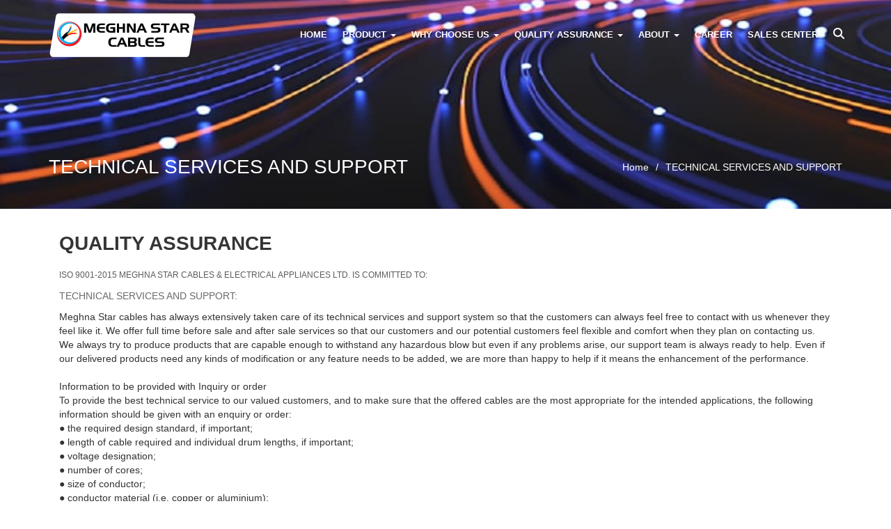

--- FILE ---
content_type: text/html; charset=UTF-8
request_url: https://meghnastarcables.com/support
body_size: 5127
content:
<!DOCTYPE html>
<html lang="en">

<head>
    <meta charset="UTF-8">
    <meta http-equiv="X-UA-Compatible" content="IE=edge">
    <meta name="viewport" content="width=device-width, initial-scale=1.0">
    <meta name="csrf-token" content="5tugvmzbj7Z53DVStvt06vWP14tYz76Hsv5I1Tyd" />
    <link rel="shortcut icon" type="image/png" href="https://meghnastarcables.com/asset/images/icon/631f0108440de1662976264.png" />
    <title>
                    Meghna Cables-
                TECHNICAL SERVICES AND SUPPORT
    </title>

    <!-- STYLE LINK -->

    <link rel="stylesheet" href="https://res.cloudinary.com/dfzapcqkx/raw/upload/v1663415955/bootstrap.min_go4mt4.css" />
  <link rel="stylesheet" href="https://cdnjs.cloudflare.com/ajax/libs/font-awesome/6.2.0/css/all.min.css" integrity="sha512-xh6O/CkQoPOWDdYTDqeRdPCVd1SpvCA9XXcUnZS2FmJNp1coAFzvtCN9BmamE+4aHK8yyUHUSCcJHgXloTyT2A==" crossorigin="anonymous" referrerpolicy="no-referrer" />
    <link rel="stylesheet" href="https://res.cloudinary.com/dfzapcqkx/raw/upload/v1663416145/animate.min_znogz4.css" />
    <link rel="stylesheet" href="https://res.cloudinary.com/dfzapcqkx/raw/upload/v1663416144/owl.carousel_io1hbx.css" />
    <link rel="stylesheet" href="https://res.cloudinary.com/dfzapcqkx/raw/upload/v1663416144/owl.theme.default.min_jh4x0h.css" />
    <link rel="stylesheet" href="https://res.cloudinary.com/dfzapcqkx/raw/upload/v1663416342/izitoast.min_tshx9i.css">
    <link rel="stylesheet" href="https://res.cloudinary.com/dfzapcqkx/raw/upload/v1663416145/templatemo-style_kft2zm.css" />
    <link rel="stylesheet" href="https://res.cloudinary.com/dfzapcqkx/raw/upload/v1663416144/magnific_icrahm.css" />
    <link rel="stylesheet" href="https://res.cloudinary.com/dfzapcqkx/raw/upload/v1663419270/style_fxpn6a.css" />
<link rel="stylesheet" href="https://meghnastarcables.com/asset/frontend/asset/css1/style.css" />

    </head>

<body>

    <section class="preloader">
        <div class="spinner">
            <span class="spinner-rotate"></span>
        </div>
    </section>

    <section class="navbar custom-navbar navbar-fixed-top " role="navigation">
    <div class="container">
        <div class="navbar-header">
            <button class="navbar-toggle" data-toggle="collapse" data-target=".navbar-collapse">
                <span class="icon icon-bar"></span>
                <span class="icon icon-bar"></span>
                <span class="icon icon-bar"></span>
            </button>
            <!-- lOGO TEXT HERE -->
            <a href="https://meghnastarcables.com" class="navbar-brand c">
                                    <img class="img-fluid rounded sm-device-img text-align" src="https://meghnastarcables.com/asset/images/logo/631f01080f71d1662976264.png"
                    width="212px" height="100px"   class="img-m">
                
            </a>

        </div>


        <!-- MENU LINKS -->
        <div class="collapse navbar-collapse" id="main_nav">
            <ul class="nav navbar-nav navbar-nav-first navbar-right">
                <li><a href="https://meghnastarcables.com" class="headline menu">Home</a></li>
                <li class="dropdown">
                    <a href="#" class="nav-link dropdown-toggle menu" data-toggle="dropdown" role="button"
                        aria-haspopup="true" aria-expanded="false"> <span class="product-nav headlinep">Product</span>
                        <span class="caret"></span></a>
                    <ul class="dropdown-menu dropdown-menu-item">
                                                    <li class="dropdowns dropdown-item">
                                <a class="text-light-text" style="color:#fff!important" href="https://meghnastarcables.com/category-product/5/communications-cable"><span>Communications Cable</span></a>
                            </li>
                                                    <li class="dropdowns dropdown-item">
                                <a class="text-light-text" style="color:#fff!important" href="https://meghnastarcables.com/category-product/7/medium-voltage-cable"><span>Medium Voltage Cable</span></a>
                            </li>
                                                    <li class="dropdowns dropdown-item">
                                <a class="text-light-text" style="color:#fff!important" href="https://meghnastarcables.com/category-product/10/overhead-conductors"><span>Overhead Conductors</span></a>
                            </li>
                                                    <li class="dropdowns dropdown-item">
                                <a class="text-light-text" style="color:#fff!important" href="https://meghnastarcables.com/category-product/11/building-wire"><span>Building Wire</span></a>
                            </li>
                                                    <li class="dropdowns dropdown-item">
                                <a class="text-light-text" style="color:#fff!important" href="https://meghnastarcables.com/category-product/12/instrumentation-cable"><span>Instrumentation Cable</span></a>
                            </li>
                                                    <li class="dropdowns dropdown-item">
                                <a class="text-light-text" style="color:#fff!important" href="https://meghnastarcables.com/category-product/13/low-voltage-cable"><span>Low Voltage Cable</span></a>
                            </li>
                                                    <li class="dropdowns dropdown-item">
                                <a class="text-light-text" style="color:#fff!important" href="https://meghnastarcables.com/category-product/14/fire-survival-cables"><span>Fire Survival Cables</span></a>
                            </li>
                                                    <li class="dropdowns dropdown-item">
                                <a class="text-light-text" style="color:#fff!important" href="https://meghnastarcables.com/category-product/15/copper-busber"><span>Copper Busber</span></a>
                            </li>
                                                    <li class="dropdowns dropdown-item">
                                <a class="text-light-text" style="color:#fff!important" href="https://meghnastarcables.com/category-product/16/super-enamel"><span>Super Enamel</span></a>
                            </li>
                                            </ul>


                </li>

                                <li class="dropdown">
                    <a href="#" class="nav-link dropdown-toggle menu bu" data-toggle="dropdown" role="hover"
                        aria-haspopup="true" aria-expanded="false"> <span
                            class="headlines">Why Choose us</span> <span class="caret"></span></a>
                    <ul class="dropdown-menu dropdown-menu-item">
                                                    <li class="dropdown-item"><a class="text-light-text" style="color:#fff!important"
                                    href="https://meghnastarcables.com/special-feature/163/wide-range-of-products">Wide range of products</a>
                            </li>
                                                    <li class="dropdown-item"><a class="text-light-text" style="color:#fff!important"
                                    href="https://meghnastarcables.com/special-feature/162/advanced-laboratory-testing-system">Advanced laboratory testing system</a>
                            </li>
                                                    <li class="dropdown-item"><a class="text-light-text" style="color:#fff!important"
                                    href="https://meghnastarcables.com/special-feature/79/imported-raw-materials">Imported raw materials</a>
                            </li>
                                                    <li class="dropdown-item"><a class="text-light-text" style="color:#fff!important"
                                    href="https://meghnastarcables.com/special-feature/57/100-safety">100% Safety</a>
                            </li>
                                                    <li class="dropdown-item"><a class="text-light-text" style="color:#fff!important"
                                    href="https://meghnastarcables.com/special-feature/56/state-of-the-art-factory">State of the art factory</a>
                            </li>
                                            </ul>
                </li>

                <li class="dropdown">
                    <a href="#" class="nav-link dropdown-toggle menu bu" data-toggle="dropdown" role="button"
                        aria-haspopup="true" aria-expanded="false"> <span class="headlineq ">Quality Assurance</span>
                        <span class="caret"></span></a>
                    <ul class="dropdown-menu dropdown-menu-item">
                        <li><a class="text-light-text"style="color:#fff!important" href="https://meghnastarcables.com/company-certifications">Certifications</a></li>
                        <li><a class="text-light-text"style="color:#fff!important" href="https://meghnastarcables.com/quality-policy">Quality Policy</a></li>
                        <li><a class="text-light-text"style="color:#fff!important" href="https://meghnastarcables.com/quality-at-every-step">Quality at Every Step</a></li>
                        <li><a class="text-light-text" href="https://meghnastarcables.com/support">Technical Services & Support</a></li>

                    </ul>
                </li>

                <li class="dropdown">
                    <a href="#" class="nav-link dropdown-toggle menu" data-toggle="dropdown" role="button"
                        aria-haspopup="true" aria-expanded="false"> <span class="headlinepages">About</span> <span
                            class="caret"></span></a>
                    <ul class="dropdown-menu dropdown-menu-item">
                                                    <li><a class="text-light-text"style="color:#fff!important" href="https://meghnastarcables.com/about-us">About Us</a></li>
                                                    <li><a class="text-light-text"style="color:#fff!important" href="https://meghnastarcables.com/gallery">Gallery</a></li>
                                                    <li><a class="text-light-text"style="color:#fff!important" href="https://meghnastarcables.com/contact-us">contact US</a></li>
                                                    <li><a class="text-light-text"style="color:#fff!important" href="https://meghnastarcables.com/news-and-events">News and Events</a></li>
                                            </ul>
                </li>
                <li><a href="https://meghnastarcables.com/career" class="menu headlinecareer">Career</a></li>
                <li><a href="https://meghnastarcables.com/sales-center" class="menu headlinesales">Sales center</a></li>
                <li><a href="javascript:void(0)"><i class="fas fa-search menu icon-search"></i></a></li>
                <div class="togglesearch">
                    <input class="padding" type="text" placeholder="search with product name..." id="search_input"/>
                    <input type="button" value="HIDE" class="hide-s" />
                    <ul class="suggestions">

                    </ul>
                </div>

            </ul>

        </div>
    </div>
</section>

        <!-- ======= Breadcrumbs ======= -->

    <section class="breadcrumbs" style="background-image: url('https://res.cloudinary.com/dpo7l6xm1/image/upload/v1675509436/breadcrumbs/aonodyzvfplm7iihjlwt.jpg');">
        <div class="container">
            <div class="text-capitalize breadcrumbs-item">
                <h2>TECHNICAL SERVICES AND SUPPORT</h2>
                <ol>
                    <li><a href="https://meghnastarcables.com">Home</a></li>
                    <li>TECHNICAL SERVICES AND SUPPORT</li>
                </ol>
            </div>

        </div>
    </section>


    <section id="contact">
        <div class="container">
            <div class="row">
                <div class="col-md-12 col-sm-12 wow fadeInUp" data-wow-delay="0.5s">

                    <div class="col-md-12 col-sm-12">
                        <div class="section-title">
                            <h2>Quality Assurance</h2>
                            <p>ISO 9001-2015

Meghna Star Cables &amp;  Electrical Appliances Ltd.  is committed to:</p>

                        </div>
                        <div class="text-justify-content">
                            <p class="pa">
                                TECHNICAL SERVICES AND SUPPORT:<div><div>Meghna Star cables has always extensively taken care of its technical services and support system so that the customers can always feel free to contact with us whenever they feel like it. We offer full time before sale and after sale services so that our customers and our potential customers feel flexible and comfort when they plan on contacting us. We always try to produce products that are capable enough to withstand any hazardous blow but even if any problems arise, our support team is always ready to help. Even if our delivered products need any kinds of modification or any feature needs to be added, we are more than happy to help if it means the enhancement of the performance.</div><div><br></div></div>Information to be provided with Inquiry or order<div>To provide the best technical service to our valued customers, and to make sure that the offered cables are the most appropriate for the intended applications, the following information should be given with an enquiry or order:<br>● the required design standard, if important;<br>● length of cable required and individual drum lengths, if important;<br>● voltage designation;<br>● number of cores;<br>● size of conductor;<br>● conductor material (i.e. copper or aluminium);<br>● type of conductor (i.e. stranded or solid, circular or shaped);<br>● whether cable is liable to be exposed to any potentially aggressive environments (e.g. water, oil or acid);<br>● type of armour, if required (i.e. wire armour or strip armour);<br>● other special conditions or specific requirements.</div>General Criteria for Cables Selection<div>It is of vital importance that the type of cable ordered is suitable for its intended use. It is essential to consider the specific system and installation conditions, relevant local regulations, and the performance characteristics of appropriate cable types to be able to select the right cable.<br>It is therefore impossible to provide a conclusive guide to cable selection, however, the following factors should be taken into account when selecting a suitable cable:<br>● Maximum operating voltage<br>● System frequency<br>● Insulation level<br>● Length of line<br>● Voltage drop<br>● Load characteristics, i.e. type, magnitude, duration, etc.<br>● Mode of installation, i.e. in air, in underground or in ducts, etc.<br>● Chemical and physical properties of soil<br>● National legislation and regulations<br>● Specific requirements to be met<br><br>We would advise you to contact our technical support team for our specialist advice on suitable designs to meet your specific cable needs.</div>                            </p>
                        </div>

                    </div>
                </div>
            </div>
        </div>
    </section>

    <section>
    <div class="container">
        <div class="row">
            <div class="col-md-12 col-sm-12  wow fadeInUp">
                <div class="section-title">
                    <h2>Certifications</h2>
                    <p>GET IN TOUCH AND LET US KNOW</p>
                </div>
                <p class="mt-2">
                    The company has been incorporated under the companies Act 1994 on July 17, 2017 at Registrar of Joint Stock Companies and Firms in Bangladesh.
                </p>

                <div class="col-md-12 col-sm-12">
                    <img src="https://res.cloudinary.com/dpo7l6xm1/image/upload/v1675580271/certification/jfgt7y45kmt0wleehidp.png" width="80%" height="150px" class="cer img-m">
                </div>
            </div>
        </div>
    </div>
</section>

    <style>

 </style>
 <footer id="footer">
       <div class="footer" style=" background-image: linear-gradient(to right,rgba(0,0,0,0.72),rgba(0,0,0,0.72)),url('https://res.cloudinary.com/dfzapcqkx/image/upload/v1672905597/footer_background/ryvaxsts9c7fd5fouaan_estnin.jpg')!important;">

     <div class="container">
         
         <div class="row">
             <div class="col-md-6 wow fadeInUp" data-wow-delay="0.2s">
                 <h2 class="text-light-text">Get Latest News and Keep Update</h2>
                 <p  class="text-light-text margin-footer">We are doing really well in this market and here are the words we loved to get from a few of our users.</p>
             </div>
             <div class="col-md-6 wow fadeInUp" data-wow-delay="0.2s">
                 <div  class="newsletetr-m p-t">
                     <form action="#" id="subscribe" method="POST">
                         <div>
                             <input class="submail subscribe-email" name="email" type="email"
                                 placeholder="Enter Your Email Address">
                             <button class="section-btn btn btn-default  sub"
                                 >Submit</button>
                         </div>
                     </form>
                 </div>
             </div>
         </div>


         <div class="row">
             <div class="col-md-3 wow fadeInUp" data-wow-delay="0.2s">
                 <div class="section-title">
                     <img src="https://res.cloudinary.com/dfzapcqkx/image/upload/v1672905693/footer/nn8ai0bows1gqmrjew8f.png" class="img-f" width="100%" height="auto">
                     <p>The philosophy of our company is to have total customer satisfaction by manufacturing quality products as per national/international and customer specifications</p>
                 </div>

                 <div class="copyright-text">
                     <ul class="social-icon">
                                                      <li><a href="https://m.facebook.com/MeghnaStarCables/"
                                     class="fab fa-facebook-f icon-color"></a></li>
                                                      <li><a href="https://www.linkedin.com/feed/"
                                     class="fab fa-linkedin icon-color"></a></li>
                         
                     </ul>
                 </div>
             </div>

             <div class="col-md-1"></div>

             <div class="col-md-2">
                 <div class="footer-info wow fadeInUp" data-wow-delay="0.2s">
                     <div class="section-title">
                         <h3>Pages</h3>
                     </div>
                                              <p><a href="https://meghnastarcables.com/about-us" class="footer-pages">About Us</a></p>
                                              <p><a href="https://meghnastarcables.com/gallery" class="footer-pages">Gallery</a></p>
                                              <p><a href="https://meghnastarcables.com/contact-us" class="footer-pages">contact US</a></p>
                                              <p><a href="https://meghnastarcables.com/news-and-events" class="footer-pages">News and Events</a></p>
                                          <p><a href="https://meghnastarcables.com/career">Career</a></p>

                 </div>
             </div>

             <div class="col-md-3">
                 <div class="footer-info wow fadeInUp" data-wow-delay="0.2s">
                     <div class="section-title">
                         <h3>Products</h3>
                     </div>

                                              <p><a class="footer-pages" href="https://meghnastarcables.com/product/8/baya-1">BAYA-1</a>
                         </p>
                                              <p><a class="footer-pages" href="https://meghnastarcables.com/product/39/copper-busbar">Copper Busbar</a>
                         </p>
                                      </div>
             </div>



             <div class="col-md-3">
                 <div class="footer-info wow fadeInUp" data-wow-delay="0.2s">
                     <div class="section-title">
                         <h3>Contact</h3>
                     </div>
                     <address>
                         <p>Call: (+880) 9666771313</p>
                         <p class="text-lowercase">Email: info@meghnastarcables.com</p>
                         <p>Location: Uday Tower (2nd Floor), 57 &amp; 57/A, Gulshan Avenue, Gulshan-1, Dhaka-1212</p>
                     </address>

                 </div>
             </div>

         </div>
         <p class="copy-right">@Copyright  reserved Meghna Cables | Developed by <a class="text-uppercase copy-r" href="https://www.techdynobd.com/" target="_blank">Techdyno BD Ltd</a></p>
     </div>
 </footer>


  <script src="https://res.cloudinary.com/dfzapcqkx/raw/upload/v1663416581/jquery_tnwdul.js"></script>
    <script src="https://res.cloudinary.com/dfzapcqkx/raw/upload/v1663416052/bootstrap.min_aikiht.js"></script>
      <script src="https://meghnastarcables.com/asset/frontend/asset/js/smoothscroll.js"></script>
    <script src="https://meghnastarcables.com/asset/frontend/asset/js/baffle.min.js"></script>
    
    <script src="https://res.cloudinary.com/dfzapcqkx/raw/upload/v1663417093/wow.min_fugqph.js"></script>
    <script src="https://res.cloudinary.com/dfzapcqkx/raw/upload/v1663416518/owl.carousel.min_fi4yc0.js"></script>
    <script src="https://meghnastarcables.com/asset/frontend/asset/js/custom.js" ></script>
    <script src="https://res.cloudinary.com/dfzapcqkx/raw/upload/v1663416518/magnific_vvv853.js" ></script>
    <script src="https://meghnastarcables.com/asset/frontend/asset/js/custom-main.js"></script>
    <script src="https://res.cloudinary.com/dfzapcqkx/raw/upload/v1663416354/izitoast.min_lyj3gk.js"></script>



    
    
    
</body>


</html>


--- FILE ---
content_type: text/css
request_url: https://res.cloudinary.com/dfzapcqkx/raw/upload/v1663416144/owl.theme.default.min_jh4x0h.css
body_size: -101
content:


.owl-pagination {
    bottom: 0px !important;
 
}


.owl-theme .owl-dots,
.owl-theme .owl-nav {
    text-align: center;
    -webkit-tap-highlight-color: transparent
}

.owl-theme .owl-nav {
    margin-top: 10px
}

.owl-theme .owl-nav [class*=owl-] {
    color: #FFF;
    font-size: 14px;
    margin: 5px;
    padding: 4px 7px;
    background: #D6D6D6;
    display: inline-block;
    cursor: pointer;
    border-radius: 3px
}

.owl-theme .owl-nav [class*=owl-]:hover {
    background: #869791;
    color: #FFF;
    text-decoration: none
}

.owl-theme .owl-nav .disabled {
    opacity: .5;
    cursor: default
}



.owl-theme .owl-dots .owl-dot {
    display: inline-block;
    zoom: 1
}

.owl-page span {
    width: 5px !important;
    height: 5px !important;
    margin: 5px 7px !important;
    background: #fff !important;
    display: block !important;
    -webkit-backface-visibility: visible !important;
    transition: opacity .2s ease !important;
    border-radius: 10px !important;
    cursor: pointer;
    
}

.owl-page.active span{
    background: crimson !important;
    width: 15px !important;
    border: none!important;
}


--- FILE ---
content_type: text/css
request_url: https://res.cloudinary.com/dfzapcqkx/raw/upload/v1663416342/izitoast.min_tshx9i.css
body_size: 9781
content:
/*
* iziToast | v1.4.0
* http://izitoast.marcelodolce.com
* by Marcelo Dolce.
*/
.iziToast-capsule {
    font-size: 0;
    height: 0;
    width: 100%;
    transform: translateZ(0);
    backface-visibility: hidden;
    transition: transform 0.5s cubic-bezier(0.25, 0.8, 0.25, 1), height 0.5s cubic-bezier(0.25, 0.8, 0.25, 1);
  }
  .iziToast-capsule,
  .iziToast-capsule * {
    box-sizing: border-box;
  }
  .iziToast-overlay {
    display: block;
    position: fixed;
    top: -100px;
    left: 0;
    right: 0;
    bottom: -100px;
    z-index: 997;
  }
  .iziToast {
    display: inline-block;
    clear: both;
    position: relative;
    font-family: 'Lato', Tahoma, Arial;
    font-size: 14px;
    padding: 8px 45px 9px 0;
    background: rgba(238,238,238,0.9);
    border-color: rgba(238,238,238,0.9);
    width: 100%;
    pointer-events: all;
    cursor: default;
    transform: translateX(0);
    -webkit-touch-callout: none /* iOS Safari */;
    -webkit-user-select: none /* Chrome/Safari/Opera */;
    -khtml-user-select: none /* Konqueror */;
    -moz-user-select: none /* Firefox */;
    -ms-user-select: none /* Internet Explorer/Edge */;
    user-select: none;
    min-height: 54px;
  }
  .iziToast > .iziToast-progressbar {
    position: absolute;
    left: 0;
    bottom: 0;
    width: 100%;
    z-index: 1;
    background: rgba(255,255,255,0.2);
  }
  .iziToast > .iziToast-progressbar > div {
    height: 2px;
    width: 100%;
    background: rgba(0,0,0,0.3);
    border-radius: 0 0 3px 3px;
  }
  .iziToast.iziToast-balloon:before {
    content: '';
    position: absolute;
    right: 8px;
    left: auto;
    width: 0px;
    height: 0px;
    top: 100%;
    border-right: 0px solid transparent;
    border-left: 15px solid transparent;
    border-top: 10px solid #000;
    border-top-color: inherit;
    border-radius: 0;
  }
  .iziToast.iziToast-balloon .iziToast-progressbar {
    top: 0;
    bottom: auto;
  }
  .iziToast.iziToast-balloon > div {
    border-radius: 0 0 0 3px;
  }
  .iziToast > .iziToast-cover {
    position: absolute;
    left: 0;
    top: 0;
    bottom: 0;
    height: 100%;
    margin: 0;
    background-size: 100%;
    background-position: 50% 50%;
    background-repeat: no-repeat;
    background-color: rgba(0,0,0,0.1);
  }
  .iziToast > .iziToast-close {
    position: absolute;
    right: 0;
    top: 0;
    border: 0;
    padding: 0;
    opacity: 0.6;
    width: 42px;
    height: 100%;
    background: url("[data-uri]") no-repeat 50% 50%;
    background-size: 8px;
    cursor: pointer;
    outline: none;
  }
  .iziToast > .iziToast-close:hover {
    opacity: 1;
  }
  .iziToast > .iziToast-body {
    position: relative;
    padding: 0 0 0 10px;
    height: auto;
    min-height: 36px;
    margin: 0 0 0 15px;
    text-align: left;
  }
  .iziToast > .iziToast-body:after {
    content: "";
    display: table;
    clear: both;
  }
  .iziToast > .iziToast-body .iziToast-texts {
    margin: 10px 0 0 0;
    padding-right: 2px;
    display: inline-block;
    float: left;
  }
  .iziToast > .iziToast-body .iziToast-inputs {
    min-height: 19px;
    float: left;
    margin: 3px -2px;
  }
  .iziToast > .iziToast-body .iziToast-inputs > input:not([type=checkbox]):not([type=radio]),
  .iziToast > .iziToast-body .iziToast-inputs > select {
    position: relative;
    display: inline-block;
    margin: 2px;
    border-radius: 2px;
    border: 0;
    padding: 4px 7px;
    font-size: 13px;
    letter-spacing: 0.02em;
    background: rgba(0,0,0,0.1);
    color: #000;
    box-shadow: 0 0 0 1px rgba(0,0,0,0.2);
    min-height: 26px;
  }
  .iziToast > .iziToast-body .iziToast-inputs > input:not([type=checkbox]):not([type=radio]):focus,
  .iziToast > .iziToast-body .iziToast-inputs > select:focus {
    box-shadow: 0 0 0 1px rgba(0,0,0,0.6);
  }
  .iziToast > .iziToast-body .iziToast-buttons {
    min-height: 17px;
    float: left;
    margin: 4px -2px;
  }
  .iziToast > .iziToast-body .iziToast-buttons > a,
  .iziToast > .iziToast-body .iziToast-buttons > button,
  .iziToast > .iziToast-body .iziToast-buttons > input:not([type=checkbox]):not([type=radio]) {
    position: relative;
    display: inline-block;
    margin: 2px;
    border-radius: 2px;
    border: 0;
    padding: 5px 10px;
    font-size: 12px;
    letter-spacing: 0.02em;
    cursor: pointer;
    background: rgba(0,0,0,0.1);
    color: #000;
  }
  .iziToast > .iziToast-body .iziToast-buttons > a:hover,
  .iziToast > .iziToast-body .iziToast-buttons > button:hover,
  .iziToast > .iziToast-body .iziToast-buttons > input:not([type=checkbox]):not([type=radio]):hover {
    background: rgba(0,0,0,0.2);
  }
  .iziToast > .iziToast-body .iziToast-buttons > a:focus,
  .iziToast > .iziToast-body .iziToast-buttons > button:focus,
  .iziToast > .iziToast-body .iziToast-buttons > input:not([type=checkbox]):not([type=radio]):focus {
    box-shadow: 0 0 0 1px rgba(0,0,0,0.6);
  }
  .iziToast > .iziToast-body .iziToast-buttons > a:active,
  .iziToast > .iziToast-body .iziToast-buttons > button:active,
  .iziToast > .iziToast-body .iziToast-buttons > input:not([type=checkbox]):not([type=radio]):active {
    top: 1px;
  }
  .iziToast > .iziToast-body .iziToast-icon {
    height: 100%;
    position: absolute;
    left: 0;
    top: 50%;
    display: table;
    font-size: 23px;
    line-height: 24px;
    margin-top: -12px;
    color: #000;
    width: 24px;
    height: 24px;
  }
  .iziToast > .iziToast-body .iziToast-icon.ico-info {
    background: url("[data-uri]") no-repeat 50% 50%;
    background-size: 85%;
  }
  .iziToast > .iziToast-body .iziToast-icon.ico-warning {
    background: url("[data-uri]") no-repeat 50% 50%;
    background-size: 85%;
  }
  .iziToast > .iziToast-body .iziToast-icon.ico-error {
    background: url("[data-uri]") no-repeat 50% 50%;
    background-size: 80%;
  }
  .iziToast > .iziToast-body .iziToast-icon.ico-success {
    background: url("[data-uri]") no-repeat 50% 50%;
    background-size: 85%;
  }
  .iziToast > .iziToast-body .iziToast-icon.ico-question {
    background: url("[data-uri]") no-repeat 50% 50%;
    background-size: 85%;
  }
  .iziToast > .iziToast-body .iziToast-title {
    padding: 0;
    margin: 0;
    line-height: 16px;
    font-size: 14px;
    text-align: left;
    float: left;
    color: #000;
    white-space: normal;
  }
  .iziToast > .iziToast-body .iziToast-message {
    padding: 0;
    margin: 0 0 10px 0;
    font-size: 14px;
    line-height: 16px;
    text-align: left;
    float: left;
    color: rgba(0,0,0,0.6);
    white-space: normal;
    text-transform: lowecase;

  }
  .iziToast.iziToast-animateInside .iziToast-title,
  .iziToast.iziToast-animateInside .iziToast-message,
  .iziToast.iziToast-animateInside .iziToast-icon,
  .iziToast.iziToast-animateInside .iziToast-buttons-child,
  .iziToast.iziToast-animateInside .iziToast-inputs-child {
    opacity: 0;
    text-transform: lowecase;

  }
  .iziToast-target {
    position: relative;
    width: 100%;
    margin: 0 auto;
  }
  .iziToast-target .iziToast-capsule {
    overflow: hidden;
  }
  .iziToast-target .iziToast-capsule:after {
    visibility: hidden;
    display: block;
    font-size: 0;
    content: " ";
    clear: both;
    height: 0;
  }
  .iziToast-target .iziToast-capsule .iziToast {
    width: 100%;
    float: left;
  }
  .iziToast-wrapper {
    z-index: 99999;
    position: fixed;
    width: 100%;
    pointer-events: none;
    display: flex;
    flex-direction: column;
  }
  .iziToast-wrapper .iziToast.iziToast-balloon:before {
    border-right: 0 solid transparent;
    border-left: 15px solid transparent;
    border-top: 10px solid #000;
    border-top-color: inherit;
    right: 8px;
    left: auto;
  }
  .iziToast-wrapper-bottomLeft {
    left: 0;
    bottom: 0;
    text-align: left;
  }
  .iziToast-wrapper-bottomLeft .iziToast.iziToast-balloon:before {
    border-right: 15px solid transparent;
    border-left: 0 solid transparent;
    right: auto;
    left: 8px;
  }
  .iziToast-wrapper-bottomRight {
    right: 0;
    bottom: 0;
    text-align: right;
  }
  .iziToast-wrapper-topLeft {
    left: 0;
    top: 0;
    text-align: left;
  }
  .iziToast-wrapper-topLeft .iziToast.iziToast-balloon:before {
    border-right: 15px solid transparent;
    border-left: 0 solid transparent;
    right: auto;
    left: 8px;
  }
  .iziToast-wrapper-topRight {
    top: 0;
    right: 0;
    text-align: right;
  }
  .iziToast-wrapper-topCenter {
    top: 0;
    left: 0;
    right: 0;
    text-align: center;
  }
  .iziToast-wrapper-bottomCenter {
    bottom: 0;
    left: 0;
    right: 0;
    text-align: center;
  }
  .iziToast-wrapper-center {
    top: 0;
    bottom: 0;
    left: 0;
    right: 0;
    text-align: center;
    justify-content: center;
    flex-flow: column;
    align-items: center;
  }
  .iziToast-rtl {
    direction: rtl;
    padding: 8px 0 9px 45px;
    font-family: Tahoma, 'Lato', Arial;
  }
  .iziToast-rtl .iziToast-cover {
    left: auto;
    right: 0;
  }
  .iziToast-rtl .iziToast-close {
    right: auto;
    left: 0;
  }
  .iziToast-rtl .iziToast-body {
    padding: 0 10px 0 0;
    margin: 0 16px 0 0;
    text-align: right;
  }
  .iziToast-rtl .iziToast-body .iziToast-buttons,
  .iziToast-rtl .iziToast-body .iziToast-inputs,
  .iziToast-rtl .iziToast-body .iziToast-texts,
  .iziToast-rtl .iziToast-body .iziToast-title,
  .iziToast-rtl .iziToast-body .iziToast-message {
    float: right;
    text-align: right;
    text-transform: lowecase;

  }
  .iziToast-rtl .iziToast-body .iziToast-icon {
    left: auto;
    right: 0;
  }
  @media only screen and (min-width: 568px) {
    .iziToast-wrapper {
      padding: 10px 15px;
    }
    .iziToast {
      margin: 5px 0;
      border-radius: 3px;
      width: auto;
    }
    .iziToast:after {
      content: '';
      z-index: -1;
      position: absolute;
      top: 0;
      left: 0;
      width: 100%;
      height: 100%;
      border-radius: 3px;
      box-shadow: inset 0 -10px 20px -10px rgba(0,0,0,0.2), inset 0 0 5px rgba(0,0,0,0.1), 0 8px 8px -5px rgba(0,0,0,0.25);
    }
    .iziToast:not(.iziToast-rtl) .iziToast-cover {
      border-radius: 3px 0 0 3px;
    }
    .iziToast.iziToast-rtl .iziToast-cover {
      border-radius: 0 3px 3px 0;
    }
    .iziToast.iziToast-color-dark:after {
      box-shadow: inset 0 -10px 20px -10px rgba(255,255,255,0.3), 0 10px 10px -5px rgba(0,0,0,0.25);
    }
    .iziToast.iziToast-balloon .iziToast-progressbar {
      background: transparent;
    }
    .iziToast.iziToast-balloon:after {
      box-shadow: 0 10px 10px -5px rgba(0,0,0,0.25), inset 0 10px 20px -5px rgba(0,0,0,0.25);
    }
    .iziToast-target .iziToast:after {
      box-shadow: inset 0 -10px 20px -10px rgba(0,0,0,0.2), inset 0 0 5px rgba(0,0,0,0.1);
    }
  }
  .iziToast.iziToast-theme-dark {
    background: #565c70;
    border-color: #565c70;
  }
  .iziToast.iziToast-theme-dark .iziToast-title {
    color: #fff;
  }
  .iziToast.iziToast-theme-dark .iziToast-message {
    color: rgba(255,255,255,0.7);
    font-weight: 300;
    text-transform: lowecase;

  }
  .iziToast.iziToast-theme-dark .iziToast-close {
    background: url("[data-uri]") no-repeat 50% 50%;
    background-size: 8px;
  }
  .iziToast.iziToast-theme-dark .iziToast-icon {
    color: #fff;
  }
  .iziToast.iziToast-theme-dark .iziToast-icon.ico-info {
    background: url("[data-uri]") no-repeat 50% 50%;
    background-size: 85%;
  }
  .iziToast.iziToast-theme-dark .iziToast-icon.ico-warning {
    background: url("[data-uri]") no-repeat 50% 50%;
    background-size: 85%;
  }
  .iziToast.iziToast-theme-dark .iziToast-icon.ico-error {
    background: url("[data-uri]") no-repeat 50% 50%;
    background-size: 80%;
  }
  .iziToast.iziToast-theme-dark .iziToast-icon.ico-success {
    background: url("[data-uri]") no-repeat 50% 50%;
    background-size: 85%;
  }
  .iziToast.iziToast-theme-dark .iziToast-icon.ico-question {
    background: url("[data-uri]") no-repeat 50% 50%;
    background-size: 85%;
  }
  .iziToast.iziToast-theme-dark .iziToast-buttons > a,
  .iziToast.iziToast-theme-dark .iziToast-buttons > button,
  .iziToast.iziToast-theme-dark .iziToast-buttons > input {
    color: #fff;
    background: rgba(255,255,255,0.1);
  }
  .iziToast.iziToast-theme-dark .iziToast-buttons > a:hover,
  .iziToast.iziToast-theme-dark .iziToast-buttons > button:hover,
  .iziToast.iziToast-theme-dark .iziToast-buttons > input:hover {
    background: rgba(255,255,255,0.2);
  }
  .iziToast.iziToast-theme-dark .iziToast-buttons > a:focus,
  .iziToast.iziToast-theme-dark .iziToast-buttons > button:focus,
  .iziToast.iziToast-theme-dark .iziToast-buttons > input:focus {
    box-shadow: 0 0 0 1px rgba(255,255,255,0.6);
  }
  .iziToast.iziToast-color-red {
    background: rgba(255,175,180,0.9);
    border-color: rgba(255,175,180,0.9);
  }
  .iziToast.iziToast-color-orange {
    background: rgba(255,207,165,0.9);
    border-color: rgba(255,207,165,0.9);
  }
  .iziToast.iziToast-color-yellow {
    background: rgba(255,249,178,0.9);
    border-color: rgba(255,249,178,0.9);
  }
  .iziToast.iziToast-color-blue {
    background: rgba(157,222,255,0.9);
    border-color: rgba(157,222,255,0.9);
  }
  .iziToast.iziToast-color-green {
    background: rgba(166,239,184,0.9);
    border-color: rgba(166,239,184,0.9);
  }
  .iziToast.iziToast-layout2 .iziToast-body .iziToast-texts,
  .iziToast.iziToast-layout2 .iziToast-body .iziToast-message {
    width: 100%;
  }
  .iziToast.iziToast-layout3 {
    border-radius: 2px;
  }
  .iziToast.iziToast-layout3::after {
    display: none;
  }
  .iziToast.revealIn,
  .iziToast .revealIn {
    -webkit-animation: iziT-revealIn 1s cubic-bezier(0.25, 1.6, 0.25, 1) both;
    -moz-animation: iziT-revealIn 1s cubic-bezier(0.25, 1.6, 0.25, 1) both;
    animation: iziT-revealIn 1s cubic-bezier(0.25, 1.6, 0.25, 1) both;
  }
  .iziToast.slideIn,
  .iziToast .slideIn {
    -webkit-animation: iziT-slideIn 1s cubic-bezier(0.16, 0.81, 0.32, 1) both;
    -moz-animation: iziT-slideIn 1s cubic-bezier(0.16, 0.81, 0.32, 1) both;
    animation: iziT-slideIn 1s cubic-bezier(0.16, 0.81, 0.32, 1) both;
  }
  .iziToast.bounceInLeft {
    -webkit-animation: iziT-bounceInLeft 0.7s ease-in-out both;
    animation: iziT-bounceInLeft 0.7s ease-in-out both;
  }
  .iziToast.bounceInRight {
    -webkit-animation: iziT-bounceInRight 0.85s ease-in-out both;
    animation: iziT-bounceInRight 0.85s ease-in-out both;
  }
  .iziToast.bounceInDown {
    -webkit-animation: iziT-bounceInDown 0.7s ease-in-out both;
    animation: iziT-bounceInDown 0.7s ease-in-out both;
  }
  .iziToast.bounceInUp {
    -webkit-animation: iziT-bounceInUp 0.7s ease-in-out both;
    animation: iziT-bounceInUp 0.7s ease-in-out both;
  }
  .iziToast.fadeIn,
  .iziToast .fadeIn {
    -webkit-animation: iziT-fadeIn 0.5s ease both;
    animation: iziT-fadeIn 0.5s ease both;
  }
  .iziToast.fadeInUp {
    -webkit-animation: iziT-fadeInUp 0.7s ease both;
    animation: iziT-fadeInUp 0.7s ease both;
  }
  .iziToast.fadeInDown {
    -webkit-animation: iziT-fadeInDown 0.7s ease both;
    animation: iziT-fadeInDown 0.7s ease both;
  }
  .iziToast.fadeInLeft {
    -webkit-animation: iziT-fadeInLeft 0.85s cubic-bezier(0.25, 0.8, 0.25, 1) both;
    animation: iziT-fadeInLeft 0.85s cubic-bezier(0.25, 0.8, 0.25, 1) both;
  }
  .iziToast.fadeInRight {
    -webkit-animation: iziT-fadeInRight 0.85s cubic-bezier(0.25, 0.8, 0.25, 1) both;
    animation: iziT-fadeInRight 0.85s cubic-bezier(0.25, 0.8, 0.25, 1) both;
  }
  .iziToast.flipInX {
    -webkit-animation: iziT-flipInX 0.85s cubic-bezier(0.35, 0, 0.25, 1) both;
    animation: iziT-flipInX 0.85s cubic-bezier(0.35, 0, 0.25, 1) both;
  }
  .iziToast.fadeOut {
    -webkit-animation: iziT-fadeOut 0.7s ease both;
    animation: iziT-fadeOut 0.7s ease both;
  }
  .iziToast.fadeOutDown {
    -webkit-animation: iziT-fadeOutDown 0.7s cubic-bezier(0.4, 0.45, 0.15, 0.91) both;
    animation: iziT-fadeOutDown 0.7s cubic-bezier(0.4, 0.45, 0.15, 0.91) both;
  }
  .iziToast.fadeOutUp {
    -webkit-animation: iziT-fadeOutUp 0.7s cubic-bezier(0.4, 0.45, 0.15, 0.91) both;
    animation: iziT-fadeOutUp 0.7s cubic-bezier(0.4, 0.45, 0.15, 0.91) both;
  }
  .iziToast.fadeOutLeft {
    -webkit-animation: iziT-fadeOutLeft 0.5s ease both;
    animation: iziT-fadeOutLeft 0.5s ease both;
  }
  .iziToast.fadeOutRight {
    -webkit-animation: iziT-fadeOutRight 0.5s ease both;
    animation: iziT-fadeOutRight 0.5s ease both;
  }
  .iziToast.flipOutX {
    -webkit-backface-visibility: visible !important;
    backface-visibility: visible !important;
    -webkit-animation: iziT-flipOutX 0.7s cubic-bezier(0.4, 0.45, 0.15, 0.91) both;
    animation: iziT-flipOutX 0.7s cubic-bezier(0.4, 0.45, 0.15, 0.91) both;
  }
  .iziToast-overlay.fadeIn {
    -webkit-animation: iziT-fadeIn 0.5s ease both;
    animation: iziT-fadeIn 0.5s ease both;
  }
  .iziToast-overlay.fadeOut {
    -webkit-animation: iziT-fadeOut 0.7s ease both;
    animation: iziT-fadeOut 0.7s ease both;
  }
  @-webkit-keyframes iziT-revealIn {
    0% {
      opacity: 0;
      -webkit-transform: scale3d(0.3, 0.3, 1);
    }
    100% {
      opacity: 1;
    }
  }
  @-moz-keyframes iziT-revealIn {
    0% {
      opacity: 0;
      -moz-transform: scale3d(0.3, 0.3, 1);
    }
    100% {
      opacity: 1;
    }
  }
  @-webkit-keyframes iziT-slideIn {
    0% {
      opacity: 0;
      -webkit-transform: translateX(50px);
    }
    100% {
      opacity: 1;
      -webkit-transform: translateX(0);
    }
  }
  @-moz-keyframes iziT-slideIn {
    0% {
      opacity: 0;
      -moz-transform: translateX(50px);
    }
    100% {
      opacity: 1;
      -moz-transform: translateX(0);
    }
  }
  @-webkit-keyframes iziT-bounceInLeft {
    0% {
      opacity: 0;
      -webkit-transform: translateX(280px);
    }
    50% {
      opacity: 1;
      -webkit-transform: translateX(-20px);
    }
    70% {
      -webkit-transform: translateX(10px);
    }
    100% {
      -webkit-transform: translateX(0);
    }
  }
  @-webkit-keyframes iziT-bounceInRight {
    0% {
      opacity: 0;
      -webkit-transform: translateX(-280px);
    }
    50% {
      opacity: 1;
      -webkit-transform: translateX(20px);
    }
    70% {
      -webkit-transform: translateX(-10px);
    }
    100% {
      -webkit-transform: translateX(0);
    }
  }
  @-webkit-keyframes iziT-bounceInDown {
    0% {
      opacity: 0;
      -webkit-transform: translateY(-200px);
    }
    50% {
      opacity: 1;
      -webkit-transform: translateY(10px);
    }
    70% {
      -webkit-transform: translateY(-5px);
    }
    100% {
      -webkit-transform: translateY(0);
    }
  }
  @-webkit-keyframes iziT-bounceInUp {
    0% {
      opacity: 0;
      -webkit-transform: translateY(200px);
    }
    50% {
      opacity: 1;
      -webkit-transform: translateY(-10px);
    }
    70% {
      -webkit-transform: translateY(5px);
    }
    100% {
      -webkit-transform: translateY(0);
    }
  }
  @-webkit-keyframes iziT-fadeIn {
    from {
      opacity: 0;
    }
    to {
      opacity: 1;
    }
  }
  @-webkit-keyframes iziT-fadeInUp {
    from {
      opacity: 0;
      -webkit-transform: translate3d(0, 100%, 0);
      transform: translate3d(0, 100%, 0);
    }
    to {
      opacity: 1;
      -webkit-transform: none;
      transform: none;
    }
  }
  @-webkit-keyframes iziT-fadeInDown {
    from {
      opacity: 0;
      -webkit-transform: translate3d(0, -100%, 0);
      transform: translate3d(0, -100%, 0);
    }
    to {
      opacity: 1;
      -webkit-transform: none;
      transform: none;
    }
  }
  @-webkit-keyframes iziT-fadeInLeft {
    from {
      opacity: 0;
      -webkit-transform: translate3d(300px, 0, 0);
      transform: translate3d(300px, 0, 0);
    }
    to {
      opacity: 1;
      -webkit-transform: none;
      transform: none;
    }
  }
  @-webkit-keyframes iziT-fadeInRight {
    from {
      opacity: 0;
      -webkit-transform: translate3d(-300px, 0, 0);
      transform: translate3d(-300px, 0, 0);
    }
    to {
      opacity: 1;
      -webkit-transform: none;
      transform: none;
    }
  }
  @-webkit-keyframes iziT-flipInX {
    from {
      -webkit-transform: perspective(400px) rotate3d(1, 0, 0, 90deg);
      transform: perspective(400px) rotate3d(1, 0, 0, 90deg);
      opacity: 0;
    }
    40% {
      -webkit-transform: perspective(400px) rotate3d(1, 0, 0, -20deg);
      transform: perspective(400px) rotate3d(1, 0, 0, -20deg);
    }
    60% {
      -webkit-transform: perspective(400px) rotate3d(1, 0, 0, 10deg);
      transform: perspective(400px) rotate3d(1, 0, 0, 10deg);
      opacity: 1;
    }
    80% {
      -webkit-transform: perspective(400px) rotate3d(1, 0, 0, -5deg);
      transform: perspective(400px) rotate3d(1, 0, 0, -5deg);
    }
    to {
      -webkit-transform: perspective(400px);
      transform: perspective(400px);
    }
  }
  @-webkit-keyframes iziT-fadeOut {
    from {
      opacity: 1;
    }
    to {
      opacity: 0;
    }
  }
  @-webkit-keyframes iziT-fadeOutDown {
    from {
      opacity: 1;
    }
    to {
      opacity: 0;
      -webkit-transform: translate3d(0, 100%, 0);
      transform: translate3d(0, 100%, 0);
    }
  }
  @-webkit-keyframes iziT-fadeOutUp {
    from {
      opacity: 1;
    }
    to {
      opacity: 0;
      -webkit-transform: translate3d(0, -100%, 0);
      transform: translate3d(0, -100%, 0);
    }
  }
  @-webkit-keyframes iziT-fadeOutLeft {
    from {
      opacity: 1;
    }
    to {
      opacity: 0;
      -webkit-transform: translate3d(-200px, 0, 0);
      transform: translate3d(-200px, 0, 0);
    }
  }
  @-webkit-keyframes iziT-fadeOutRight {
    from {
      opacity: 1;
    }
    to {
      opacity: 0;
      -webkit-transform: translate3d(200px, 0, 0);
      transform: translate3d(200px, 0, 0);
    }
  }
  @-webkit-keyframes iziT-flipOutX {
    from {
      -webkit-transform: perspective(400px);
      transform: perspective(400px);
    }
    30% {
      -webkit-transform: perspective(400px) rotate3d(1, 0, 0, -20deg);
      transform: perspective(400px) rotate3d(1, 0, 0, -20deg);
      opacity: 1;
    }
    to {
      -webkit-transform: perspective(400px) rotate3d(1, 0, 0, 90deg);
      transform: perspective(400px) rotate3d(1, 0, 0, 90deg);
      opacity: 0;
    }
  }
  @-moz-keyframes iziT-revealIn {
    0% {
      opacity: 0;
      transform: scale3d(0.3, 0.3, 1);
    }
    100% {
      opacity: 1;
    }
  }
  @-webkit-keyframes iziT-revealIn {
    0% {
      opacity: 0;
      transform: scale3d(0.3, 0.3, 1);
    }
    100% {
      opacity: 1;
    }
  }
  @-o-keyframes iziT-revealIn {
    0% {
      opacity: 0;
      transform: scale3d(0.3, 0.3, 1);
    }
    100% {
      opacity: 1;
    }
  }
  @keyframes iziT-revealIn {
    0% {
      opacity: 0;
      transform: scale3d(0.3, 0.3, 1);
    }
    100% {
      opacity: 1;
    }
  }
  @-moz-keyframes iziT-slideIn {
    0% {
      opacity: 0;
      transform: translateX(50px);
    }
    100% {
      opacity: 1;
      transform: translateX(0);
    }
  }
  @-webkit-keyframes iziT-slideIn {
    0% {
      opacity: 0;
      transform: translateX(50px);
    }
    100% {
      opacity: 1;
      transform: translateX(0);
    }
  }
  @-o-keyframes iziT-slideIn {
    0% {
      opacity: 0;
      transform: translateX(50px);
    }
    100% {
      opacity: 1;
      transform: translateX(0);
    }
  }
  @keyframes iziT-slideIn {
    0% {
      opacity: 0;
      transform: translateX(50px);
    }
    100% {
      opacity: 1;
      transform: translateX(0);
    }
  }
  @-moz-keyframes iziT-bounceInLeft {
    0% {
      opacity: 0;
      transform: translateX(280px);
    }
    50% {
      opacity: 1;
      transform: translateX(-20px);
    }
    70% {
      transform: translateX(10px);
    }
    100% {
      transform: translateX(0);
    }
  }
  @-webkit-keyframes iziT-bounceInLeft {
    0% {
      opacity: 0;
      transform: translateX(280px);
    }
    50% {
      opacity: 1;
      transform: translateX(-20px);
    }
    70% {
      transform: translateX(10px);
    }
    100% {
      transform: translateX(0);
    }
  }
  @-o-keyframes iziT-bounceInLeft {
    0% {
      opacity: 0;
      transform: translateX(280px);
    }
    50% {
      opacity: 1;
      transform: translateX(-20px);
    }
    70% {
      transform: translateX(10px);
    }
    100% {
      transform: translateX(0);
    }
  }
  @keyframes iziT-bounceInLeft {
    0% {
      opacity: 0;
      transform: translateX(280px);
    }
    50% {
      opacity: 1;
      transform: translateX(-20px);
    }
    70% {
      transform: translateX(10px);
    }
    100% {
      transform: translateX(0);
    }
  }
  @-moz-keyframes iziT-bounceInRight {
    0% {
      opacity: 0;
      transform: translateX(-280px);
    }
    50% {
      opacity: 1;
      transform: translateX(20px);
    }
    70% {
      transform: translateX(-10px);
    }
    100% {
      transform: translateX(0);
    }
  }
  @-webkit-keyframes iziT-bounceInRight {
    0% {
      opacity: 0;
      transform: translateX(-280px);
    }
    50% {
      opacity: 1;
      transform: translateX(20px);
    }
    70% {
      transform: translateX(-10px);
    }
    100% {
      transform: translateX(0);
    }
  }
  @-o-keyframes iziT-bounceInRight {
    0% {
      opacity: 0;
      transform: translateX(-280px);
    }
    50% {
      opacity: 1;
      transform: translateX(20px);
    }
    70% {
      transform: translateX(-10px);
    }
    100% {
      transform: translateX(0);
    }
  }
  @keyframes iziT-bounceInRight {
    0% {
      opacity: 0;
      transform: translateX(-280px);
    }
    50% {
      opacity: 1;
      transform: translateX(20px);
    }
    70% {
      transform: translateX(-10px);
    }
    100% {
      transform: translateX(0);
    }
  }
  @-moz-keyframes iziT-bounceInDown {
    0% {
      opacity: 0;
      transform: translateY(-200px);
    }
    50% {
      opacity: 1;
      transform: translateY(10px);
    }
    70% {
      transform: translateY(-5px);
    }
    100% {
      transform: translateY(0);
    }
  }
  @-webkit-keyframes iziT-bounceInDown {
    0% {
      opacity: 0;
      transform: translateY(-200px);
    }
    50% {
      opacity: 1;
      transform: translateY(10px);
    }
    70% {
      transform: translateY(-5px);
    }
    100% {
      transform: translateY(0);
    }
  }
  @-o-keyframes iziT-bounceInDown {
    0% {
      opacity: 0;
      transform: translateY(-200px);
    }
    50% {
      opacity: 1;
      transform: translateY(10px);
    }
    70% {
      transform: translateY(-5px);
    }
    100% {
      transform: translateY(0);
    }
  }
  @keyframes iziT-bounceInDown {
    0% {
      opacity: 0;
      transform: translateY(-200px);
    }
    50% {
      opacity: 1;
      transform: translateY(10px);
    }
    70% {
      transform: translateY(-5px);
    }
    100% {
      transform: translateY(0);
    }
  }
  @-moz-keyframes iziT-bounceInUp {
    0% {
      opacity: 0;
      transform: translateY(200px);
    }
    50% {
      opacity: 1;
      transform: translateY(-10px);
    }
    70% {
      transform: translateY(5px);
    }
    100% {
      transform: translateY(0);
    }
  }
  @-webkit-keyframes iziT-bounceInUp {
    0% {
      opacity: 0;
      transform: translateY(200px);
    }
    50% {
      opacity: 1;
      transform: translateY(-10px);
    }
    70% {
      transform: translateY(5px);
    }
    100% {
      transform: translateY(0);
    }
  }
  @-o-keyframes iziT-bounceInUp {
    0% {
      opacity: 0;
      transform: translateY(200px);
    }
    50% {
      opacity: 1;
      transform: translateY(-10px);
    }
    70% {
      transform: translateY(5px);
    }
    100% {
      transform: translateY(0);
    }
  }
  @keyframes iziT-bounceInUp {
    0% {
      opacity: 0;
      transform: translateY(200px);
    }
    50% {
      opacity: 1;
      transform: translateY(-10px);
    }
    70% {
      transform: translateY(5px);
    }
    100% {
      transform: translateY(0);
    }
  }
  @-moz-keyframes iziT-fadeIn {
    from {
      opacity: 0;
    }
    to {
      opacity: 1;
    }
  }
  @-webkit-keyframes iziT-fadeIn {
    from {
      opacity: 0;
    }
    to {
      opacity: 1;
    }
  }
  @-o-keyframes iziT-fadeIn {
    from {
      opacity: 0;
    }
    to {
      opacity: 1;
    }
  }
  @keyframes iziT-fadeIn {
    from {
      opacity: 0;
    }
    to {
      opacity: 1;
    }
  }
  @-moz-keyframes iziT-fadeInUp {
    from {
      opacity: 0;
      -webkit-transform: translate3d(0, 100%, 0);
      transform: translate3d(0, 100%, 0);
    }
    to {
      opacity: 1;
      -webkit-transform: none;
      transform: none;
    }
  }
  @-webkit-keyframes iziT-fadeInUp {
    from {
      opacity: 0;
      -webkit-transform: translate3d(0, 100%, 0);
      transform: translate3d(0, 100%, 0);
    }
    to {
      opacity: 1;
      -webkit-transform: none;
      transform: none;
    }
  }
  @-o-keyframes iziT-fadeInUp {
    from {
      opacity: 0;
      -webkit-transform: translate3d(0, 100%, 0);
      transform: translate3d(0, 100%, 0);
    }
    to {
      opacity: 1;
      -webkit-transform: none;
      transform: none;
    }
  }
  @keyframes iziT-fadeInUp {
    from {
      opacity: 0;
      -webkit-transform: translate3d(0, 100%, 0);
      transform: translate3d(0, 100%, 0);
    }
    to {
      opacity: 1;
      -webkit-transform: none;
      transform: none;
    }
  }
  @-moz-keyframes iziT-fadeInDown {
    from {
      opacity: 0;
      -webkit-transform: translate3d(0, -100%, 0);
      transform: translate3d(0, -100%, 0);
    }
    to {
      opacity: 1;
      -webkit-transform: none;
      transform: none;
    }
  }
  @-webkit-keyframes iziT-fadeInDown {
    from {
      opacity: 0;
      -webkit-transform: translate3d(0, -100%, 0);
      transform: translate3d(0, -100%, 0);
    }
    to {
      opacity: 1;
      -webkit-transform: none;
      transform: none;
    }
  }
  @-o-keyframes iziT-fadeInDown {
    from {
      opacity: 0;
      -webkit-transform: translate3d(0, -100%, 0);
      transform: translate3d(0, -100%, 0);
    }
    to {
      opacity: 1;
      -webkit-transform: none;
      transform: none;
    }
  }
  @keyframes iziT-fadeInDown {
    from {
      opacity: 0;
      -webkit-transform: translate3d(0, -100%, 0);
      transform: translate3d(0, -100%, 0);
    }
    to {
      opacity: 1;
      -webkit-transform: none;
      transform: none;
    }
  }
  @-moz-keyframes iziT-fadeInLeft {
    from {
      opacity: 0;
      -webkit-transform: translate3d(300px, 0, 0);
      transform: translate3d(300px, 0, 0);
    }
    to {
      opacity: 1;
      -webkit-transform: none;
      transform: none;
    }
  }
  @-webkit-keyframes iziT-fadeInLeft {
    from {
      opacity: 0;
      -webkit-transform: translate3d(300px, 0, 0);
      transform: translate3d(300px, 0, 0);
    }
    to {
      opacity: 1;
      -webkit-transform: none;
      transform: none;
    }
  }
  @-o-keyframes iziT-fadeInLeft {
    from {
      opacity: 0;
      -webkit-transform: translate3d(300px, 0, 0);
      transform: translate3d(300px, 0, 0);
    }
    to {
      opacity: 1;
      -webkit-transform: none;
      transform: none;
    }
  }
  @keyframes iziT-fadeInLeft {
    from {
      opacity: 0;
      -webkit-transform: translate3d(300px, 0, 0);
      transform: translate3d(300px, 0, 0);
    }
    to {
      opacity: 1;
      -webkit-transform: none;
      transform: none;
    }
  }
  @-moz-keyframes iziT-fadeInRight {
    from {
      opacity: 0;
      -webkit-transform: translate3d(-300px, 0, 0);
      transform: translate3d(-300px, 0, 0);
    }
    to {
      opacity: 1;
      -webkit-transform: none;
      transform: none;
    }
  }
  @-webkit-keyframes iziT-fadeInRight {
    from {
      opacity: 0;
      -webkit-transform: translate3d(-300px, 0, 0);
      transform: translate3d(-300px, 0, 0);
    }
    to {
      opacity: 1;
      -webkit-transform: none;
      transform: none;
    }
  }
  @-o-keyframes iziT-fadeInRight {
    from {
      opacity: 0;
      -webkit-transform: translate3d(-300px, 0, 0);
      transform: translate3d(-300px, 0, 0);
    }
    to {
      opacity: 1;
      -webkit-transform: none;
      transform: none;
    }
  }
  @keyframes iziT-fadeInRight {
    from {
      opacity: 0;
      -webkit-transform: translate3d(-300px, 0, 0);
      transform: translate3d(-300px, 0, 0);
    }
    to {
      opacity: 1;
      -webkit-transform: none;
      transform: none;
    }
  }
  @-moz-keyframes iziT-flipInX {
    from {
      -webkit-transform: perspective(400px) rotate3d(1, 0, 0, 90deg);
      transform: perspective(400px) rotate3d(1, 0, 0, 90deg);
      opacity: 0;
    }
    40% {
      -webkit-transform: perspective(400px) rotate3d(1, 0, 0, -20deg);
      transform: perspective(400px) rotate3d(1, 0, 0, -20deg);
    }
    60% {
      -webkit-transform: perspective(400px) rotate3d(1, 0, 0, 10deg);
      transform: perspective(400px) rotate3d(1, 0, 0, 10deg);
      opacity: 1;
    }
    80% {
      -webkit-transform: perspective(400px) rotate3d(1, 0, 0, -5deg);
      transform: perspective(400px) rotate3d(1, 0, 0, -5deg);
    }
    to {
      -webkit-transform: perspective(400px);
      transform: perspective(400px);
    }
  }
  @-webkit-keyframes iziT-flipInX {
    from {
      -webkit-transform: perspective(400px) rotate3d(1, 0, 0, 90deg);
      transform: perspective(400px) rotate3d(1, 0, 0, 90deg);
      opacity: 0;
    }
    40% {
      -webkit-transform: perspective(400px) rotate3d(1, 0, 0, -20deg);
      transform: perspective(400px) rotate3d(1, 0, 0, -20deg);
    }
    60% {
      -webkit-transform: perspective(400px) rotate3d(1, 0, 0, 10deg);
      transform: perspective(400px) rotate3d(1, 0, 0, 10deg);
      opacity: 1;
    }
    80% {
      -webkit-transform: perspective(400px) rotate3d(1, 0, 0, -5deg);
      transform: perspective(400px) rotate3d(1, 0, 0, -5deg);
    }
    to {
      -webkit-transform: perspective(400px);
      transform: perspective(400px);
    }
  }
  @-o-keyframes iziT-flipInX {
    from {
      -webkit-transform: perspective(400px) rotate3d(1, 0, 0, 90deg);
      transform: perspective(400px) rotate3d(1, 0, 0, 90deg);
      opacity: 0;
    }
    40% {
      -webkit-transform: perspective(400px) rotate3d(1, 0, 0, -20deg);
      transform: perspective(400px) rotate3d(1, 0, 0, -20deg);
    }
    60% {
      -webkit-transform: perspective(400px) rotate3d(1, 0, 0, 10deg);
      transform: perspective(400px) rotate3d(1, 0, 0, 10deg);
      opacity: 1;
    }
    80% {
      -webkit-transform: perspective(400px) rotate3d(1, 0, 0, -5deg);
      transform: perspective(400px) rotate3d(1, 0, 0, -5deg);
    }
    to {
      -webkit-transform: perspective(400px);
      transform: perspective(400px);
    }
  }
  @keyframes iziT-flipInX {
    from {
      -webkit-transform: perspective(400px) rotate3d(1, 0, 0, 90deg);
      transform: perspective(400px) rotate3d(1, 0, 0, 90deg);
      opacity: 0;
    }
    40% {
      -webkit-transform: perspective(400px) rotate3d(1, 0, 0, -20deg);
      transform: perspective(400px) rotate3d(1, 0, 0, -20deg);
    }
    60% {
      -webkit-transform: perspective(400px) rotate3d(1, 0, 0, 10deg);
      transform: perspective(400px) rotate3d(1, 0, 0, 10deg);
      opacity: 1;
    }
    80% {
      -webkit-transform: perspective(400px) rotate3d(1, 0, 0, -5deg);
      transform: perspective(400px) rotate3d(1, 0, 0, -5deg);
    }
    to {
      -webkit-transform: perspective(400px);
      transform: perspective(400px);
    }
  }
  @-moz-keyframes iziT-fadeOut {
    from {
      opacity: 1;
    }
    to {
      opacity: 0;
    }
  }
  @-webkit-keyframes iziT-fadeOut {
    from {
      opacity: 1;
    }
    to {
      opacity: 0;
    }
  }
  @-o-keyframes iziT-fadeOut {
    from {
      opacity: 1;
    }
    to {
      opacity: 0;
    }
  }
  @keyframes iziT-fadeOut {
    from {
      opacity: 1;
    }
    to {
      opacity: 0;
    }
  }
  @-moz-keyframes iziT-fadeOutDown {
    from {
      opacity: 1;
    }
    to {
      opacity: 0;
      -webkit-transform: translate3d(0, 100%, 0);
      transform: translate3d(0, 100%, 0);
    }
  }
  @-webkit-keyframes iziT-fadeOutDown {
    from {
      opacity: 1;
    }
    to {
      opacity: 0;
      -webkit-transform: translate3d(0, 100%, 0);
      transform: translate3d(0, 100%, 0);
    }
  }
  @-o-keyframes iziT-fadeOutDown {
    from {
      opacity: 1;
    }
    to {
      opacity: 0;
      -webkit-transform: translate3d(0, 100%, 0);
      transform: translate3d(0, 100%, 0);
    }
  }
  @keyframes iziT-fadeOutDown {
    from {
      opacity: 1;
    }
    to {
      opacity: 0;
      -webkit-transform: translate3d(0, 100%, 0);
      transform: translate3d(0, 100%, 0);
    }
  }
  @-moz-keyframes iziT-fadeOutUp {
    from {
      opacity: 1;
    }
    to {
      opacity: 0;
      -webkit-transform: translate3d(0, -100%, 0);
      transform: translate3d(0, -100%, 0);
    }
  }
  @-webkit-keyframes iziT-fadeOutUp {
    from {
      opacity: 1;
    }
    to {
      opacity: 0;
      -webkit-transform: translate3d(0, -100%, 0);
      transform: translate3d(0, -100%, 0);
    }
  }
  @-o-keyframes iziT-fadeOutUp {
    from {
      opacity: 1;
    }
    to {
      opacity: 0;
      -webkit-transform: translate3d(0, -100%, 0);
      transform: translate3d(0, -100%, 0);
    }
  }
  @keyframes iziT-fadeOutUp {
    from {
      opacity: 1;
    }
    to {
      opacity: 0;
      -webkit-transform: translate3d(0, -100%, 0);
      transform: translate3d(0, -100%, 0);
    }
  }
  @-moz-keyframes iziT-fadeOutLeft {
    from {
      opacity: 1;
    }
    to {
      opacity: 0;
      -webkit-transform: translate3d(-200px, 0, 0);
      transform: translate3d(-200px, 0, 0);
    }
  }
  @-webkit-keyframes iziT-fadeOutLeft {
    from {
      opacity: 1;
    }
    to {
      opacity: 0;
      -webkit-transform: translate3d(-200px, 0, 0);
      transform: translate3d(-200px, 0, 0);
    }
  }
  @-o-keyframes iziT-fadeOutLeft {
    from {
      opacity: 1;
    }
    to {
      opacity: 0;
      -webkit-transform: translate3d(-200px, 0, 0);
      transform: translate3d(-200px, 0, 0);
    }
  }
  @keyframes iziT-fadeOutLeft {
    from {
      opacity: 1;
    }
    to {
      opacity: 0;
      -webkit-transform: translate3d(-200px, 0, 0);
      transform: translate3d(-200px, 0, 0);
    }
  }
  @-moz-keyframes iziT-fadeOutRight {
    from {
      opacity: 1;
    }
    to {
      opacity: 0;
      -webkit-transform: translate3d(200px, 0, 0);
      transform: translate3d(200px, 0, 0);
    }
  }
  @-webkit-keyframes iziT-fadeOutRight {
    from {
      opacity: 1;
    }
    to {
      opacity: 0;
      -webkit-transform: translate3d(200px, 0, 0);
      transform: translate3d(200px, 0, 0);
    }
  }
  @-o-keyframes iziT-fadeOutRight {
    from {
      opacity: 1;
    }
    to {
      opacity: 0;
      -webkit-transform: translate3d(200px, 0, 0);
      transform: translate3d(200px, 0, 0);
    }
  }
  @keyframes iziT-fadeOutRight {
    from {
      opacity: 1;
    }
    to {
      opacity: 0;
      -webkit-transform: translate3d(200px, 0, 0);
      transform: translate3d(200px, 0, 0);
    }
  }
  @-moz-keyframes iziT-flipOutX {
    from {
      -webkit-transform: perspective(400px);
      transform: perspective(400px);
    }
    30% {
      -webkit-transform: perspective(400px) rotate3d(1, 0, 0, -20deg);
      transform: perspective(400px) rotate3d(1, 0, 0, -20deg);
      opacity: 1;
    }
    to {
      -webkit-transform: perspective(400px) rotate3d(1, 0, 0, 90deg);
      transform: perspective(400px) rotate3d(1, 0, 0, 90deg);
      opacity: 0;
    }
  }
  @-webkit-keyframes iziT-flipOutX {
    from {
      -webkit-transform: perspective(400px);
      transform: perspective(400px);
    }
    30% {
      -webkit-transform: perspective(400px) rotate3d(1, 0, 0, -20deg);
      transform: perspective(400px) rotate3d(1, 0, 0, -20deg);
      opacity: 1;
    }
    to {
      -webkit-transform: perspective(400px) rotate3d(1, 0, 0, 90deg);
      transform: perspective(400px) rotate3d(1, 0, 0, 90deg);
      opacity: 0;
    }
  }
  @-o-keyframes iziT-flipOutX {
    from {
      -webkit-transform: perspective(400px);
      transform: perspective(400px);
    }
    30% {
      -webkit-transform: perspective(400px) rotate3d(1, 0, 0, -20deg);
      transform: perspective(400px) rotate3d(1, 0, 0, -20deg);
      opacity: 1;
    }
    to {
      -webkit-transform: perspective(400px) rotate3d(1, 0, 0, 90deg);
      transform: perspective(400px) rotate3d(1, 0, 0, 90deg);
      opacity: 0;
    }
  }
  @keyframes iziT-flipOutX {
    from {
      -webkit-transform: perspective(400px);
      transform: perspective(400px);
    }
    30% {
      -webkit-transform: perspective(400px) rotate3d(1, 0, 0, -20deg);
      transform: perspective(400px) rotate3d(1, 0, 0, -20deg);
      opacity: 1;
    }
    to {
      -webkit-transform: perspective(400px) rotate3d(1, 0, 0, 90deg);
      transform: perspective(400px) rotate3d(1, 0, 0, 90deg);
      opacity: 0;
    }
  }

--- FILE ---
content_type: text/css
request_url: https://res.cloudinary.com/dfzapcqkx/raw/upload/v1663416145/templatemo-style_kft2zm.css
body_size: 2808
content:
html,body{overflow-x:hidden!important;scroll-behavior:smooth!important;overflow-x:hidden!important}.navbar-nav li a{text-transform:uppercase!important}h1,h2,h3,h4,h5,h6{font-weight:400;line-height:inherit}h1{color:#252525;font-size:3em;line-height:50px}h2{color:#353535;font-size:2em;padding-bottom:10px;font-weight:600}h3{font-size:1.5em;margin-bottom:0}h3,h3 a{color:#454545}p{color:#6c6b6b;font-size:14px;font-weight:400;line-height:20px}a{color:#252525;-webkit-transition:.5s;transition:.5s;text-decoration:none!important}a:hover,a:active,a:focus{color:#ce3232;outline:none}::-webkit-scrollbar{width:8px;height:8px}::-webkit-scrollbar-thumb{cursor:pointer;background:#000}.section-title{padding-bottom:10px}.section-title h2{margin:0}.section-title h4{color:#bfbdbd;font-size:10px;letter-spacing:1px;text-transform:uppercase;margin-top:0}.overlay{background:rgba(0,0,0,0.5);position:absolute;top:0;right:0;bottom:0;left:0;width:100%;height:100%}section{position:relative;padding:30px 0}#team,#menu,#testimonial{text-align:center}.about-image img,.team-thumb img{width:100%}#google-map iframe{border:0;width:100%;height:390px}.section-btnsearch{background:#dc143c;border-radius:2;border:0;color:#f9f9f9;font-size:inherit;font-weight:400;padding:10px 50px;transition:.5s .2s}.section-btn{background:#000;border-radius:5px!important;border:0;color:#f9f9f9;font-size:inherit;font-weight:600;padding:10px 50px;transition:.5s .2s}.preloader{position:fixed;top:0;left:0;width:100%;height:100%;z-index:99999;display:flex;flex-flow:row nowrap;justify-content:center;align-items:center;background:none repeat scroll 0 0 #fff}.spinner{border:1px solid transparent;border-radius:3px;position:relative}.spinner:before{content:'';box-sizing:border-box;position:absolute;top:50%;left:50%;width:45px;height:45px;margin-top:-10px;margin-left:-10px;border-radius:50%;border:1px solid #575757;border-top-color:#fff;animation:spinner .9s linear infinite}@keyframes spinner{to{transform:rotate(360deg)}}.custom-navbar{border:none;margin-bottom:0;padding:25px 0}.custom-navbar .navbar-brand{color:#fff;font-size:18px;font-weight:400}.custom-navbar .navbar-brand span{color:#ce3232}.top-nav-collapse{background:#dc143c}.custom-navbar .navbar-nav.navbar-nav-first{margin-left:8em}.custom-navbar .navbar-nav.navbar-right li a{padding-right:12px;padding-left:10px;font-size:13px;font-weight:600!important}.custom-navbar .navbar-nav.navbar-right .section-btn{display:inline-block;margin:.2em 0 0 1em}.custom-navbar .navbar-nav.navbar-right .section-btn:hover{background:#292929;color:#fff}.custom-navbar .navbar-nav.navbar-right .section-btn:focus{color:#fff}.custom-navbar .navbar-nav.navbar-right .section-btn a{padding:10px 25px}.custom-navbar .nav .section-btn a:hover{color:#fff}.custom-navbar .nav li a{font-size:14px;font-weight:400;color:#fff;padding-right:22px;padding-left:22px;text-transform:none}.custom-navbar .nav li a:hover{background:#dc143c;color:#28a4db!important;background-repeat:no-repeat;background-position:center bottom;background-size:50px auto;font-size:14px}.custom-navbar .navbar-nav>li>a:hover,.custom-navbar .navbar-nav>li>a:focus{background-color:transparent}.custom-navbar .nav li.active>a{background-color:transparent;color:#ce3232}.custom-navbar .navbar-toggle{border:none;padding-top:10px;background-color:transparent}.custom-navbar .navbar-toggle .icon-bar{background:#c2bebe;border-color:transparent}@media(min-width:768px){.custom-navbar{border-bottom:0;background:0 0}.custom-navbar.top-nav-collapse{background:#dc143c;-webkit-box-shadow:0 1px 30px rgba(0,0,0,0.1);-moz-box-shadow:0 1px 30px rgba(0,0,0,0.1);box-shadow:0 1px 30px rgba(0,0,0,0.1);padding:12px 0}.top-nav-collapse .navbar-brand{color:#454545}.top-nav-collapse .nav li a{color:#fff;font-size:11px}.top-nav-collapse .nav .section-btn a{color:#fff}}#home{padding:0}#home h1{color:#fff;padding-bottom:30px}#home h3{color:#f9f9f9;font-size:14px;line-height:inherit;letter-spacing:2px;text-transform:uppercase;margin:0}@media (min-width: 768px){.slider .col-md-8{padding-left:0}}.slider .caption{display:flex;justify-content:center;flex-direction:column;text-align:left;background-color:rgba(20,20,20,0.2);height:100%;color:#fff;cursor:e-resize;padding:4em 0 0 2em}.slider .owl-dots{position:absolute;top:92%;right:2em}.slider .item{background-size:cover;background-position:center center;background-repeat:no-repeat;height:100vh}.slider .item-second .section-btn{background:#292929}.slider .caption{display:flex;justify-content:center;flex-direction:column;text-align:left;background-color:rgba(20,20,20,0.2);height:100%;color:#fff;cursor:e-resize;padding:4em 0 0 2em}.slider .item-second .section-btn:hover{background:#fff}.slider .item-third .section-btn{background:transparent;border:1px solid #fff}.slider .item-third .section-btn:hover,.slider .item-third .section-btn:focus{background:#ce3232;border-color:transparent;color:#fff}#about{padding-bottom:0;background-color:transparent}.about-info{padding:0 6em 5em 0}.about-info .section-title{padding-bottom:20px}.about-image{position:absolute}#menu{padding-bottom:0}#menu .container{width:100%}#menu .col-md-4{margin:0;padding:0}.menu-thumb img{width:100%;transition:.5s}.menu-thumb:hover img{transform:scale(1.15)}#menu .menu-thumb{overflow:hidden;position:relative;cursor:pointer;width:102%}.menu-thumb .menu-info{position:absolute;top:60%;left:0;right:0;bottom:0;text-align:left;padding:25px 30px;transition:.5s .2s}.menu-info .menu-item{float:left}.menu-info .menu-price{float:right}.menu-info .menu-price span{font-size:20px;font-weight:700;line-height:normal;display:block;margin-top:10px}.menu-thumb .menu-info h3,.menu-thumb .menu-info p,.menu-thumb .menu-info span{transform:translateY(100%);opacity:0;display:block;transition:.5s .2s;color:#fff;z-index:2;position:relative}.menu-thumb .menu-info h3{margin-top:0}.menu-thumb .menu-info p{color:#d9d9d9;text-transform:uppercase;font-size:10px;font-weight:700;letter-spacing:1px}.menu-thumb:hover .menu-info h3,.menu-thumb:hover .menu-info p,.menu-thumb:hover .menu-info span{transform:translateY(0px);opacity:1}.menu-thumb:hover .menu-info{background:rgba(0,0,0,0.8)}#contact .section-title{padding-bottom:0}#contact .text-success,#contact .text-danger{display:none}#contact .form-control{background:transparent;border:0;border:1px solid #000;border-radius:10;box-shadow:none;font-size:14px;font-weight:400;margin-bottom:15px;transition:all ease-in-out .4s}#contact .form-control:hover,#contact .form-control:focus{border-bottom-color:#c9c9c9}#contact input{height:55px}#contact button#cf-submit{background:#ce3232;border-radius:0;border:0;color:#fff;font-weight:700;height:50px}#contact button#cf-submit:hover{background:#292929;color:#fff}footer{border-top:1px solid rgba(0,0,0,0.05);padding:120px 0;padding-bottom:80px}footer .section-title{padding-bottom:10px}footer h2{font-size:24px}footer a,footer p{color:#909090}footer strong{color:#d9d9d9}footer address p{margin-bottom:0}.footer-info,footer .social-icon{margin-top:-5px;margin-bottom:-5px}.footer-open-hour{background:#ce3232;background-size:cover;border-radius:20px;margin-top:0;padding:40px 0 40px 80px;overflow:hidden;position:relative;z-index:22;right:20px;bottom:20px}.footer-open-hour::after{background:rgba(29,29,29,0.85);content:"";position:absolute;top:0;right:0;bottom:0;left:0;width:100%;height:100%;z-index:-2222}.footer-open-hour h2{color:#fff}.footer-open-hour p{color:#d9d9d9}.footer-open-hour strong{color:#f9f9f9}.social-icon{position:relative;padding:0;margin:0}.social-icon li{display:inline-block;list-style:none;margin-bottom:5px}.social-icon li a{border-radius:100px;color:#ce3232;font-size:15px;width:35px;height:35px;line-height:35px;text-decoration:none;text-align:center;transition:all .4s ease-in-out;position:relative}.social-icon li a:hover{background:#ce3232;color:#fff}@media screen and (max-width: 1170px){.custom-navbar .navbar-nav.navbar-nav-first{margin-left:inherit}}@media only screen and (max-width: 1200px){.about-info{padding-right:0}.about-image{position:relative}}@media only screen and (max-width: 992px){section{padding:40px 0}.custom-navbar .section-btn{margin-left:1em}.slider .item{background-position:center}.about-info{padding:0}.team-info{margin-bottom:50px}#menu .menu-thumb{width:103%}#testimonial{background-position:50% 0!important}#google-map,.footer-info{margin-bottom:50px}}@media only screen and (min-width: 768px) and (max-width: 991px){.custom-navbar .nav li a{padding-right:10px!important;padding-left:10px!important;font-size:8px!important}}@media only screen and (max-width: 767px){h1{font-size:2.5em}h1,h2,h3{line-height:normal}.custom-navbar{-webkit-box-shadow:0 1px 30px rgba(0,0,0,0.1);-moz-box-shadow:0 1px 30px rgba(0,0,0,0.1);box-shadow:0 1px 30px rgba(0,0,0,0.1);padding:10px;text-align:center}.custom-navbar .nav li a{line-height:normal;padding:10px}.custom-navbar .navbar-brand,.top-nav-collapse .navbar-brand{color:#252525;font-weight:600}.custom-navbar .nav li a,.top-nav-collapse .nav li a{color:#fff}.custom-navbar .navbar-nav.navbar-right li{display:inline-block}.custom-navbar .navbar-nav.navbar-right .section-btn{display:block!important;width:50%;margin:10px auto;padding:10px}.custom-navbar .section-btn a{color:#fff!important}.slider .caption{padding:0}.menu-thumb .menu-info{top:80%}footer{padding:60px 0;padding-bottom:60px}.footer-open-hour{right:0;bottom:0;margin-top:30px}}@media only screen and (max-width: 580px){h1{font-size:2.1em}h2{font-size:1.8em}.menu-thumb .menu-info{top:60%}}.searchDiv{margin:auto;width:70%;padding:0;background-color:#fff;box-shadow:2px 2px 4px 4px #bebebe;border-radius:13px}.btn-search{background-color:red;color:#fff;font-size:14px;padding:5px 20px}.section-title-20{padding-bottom:20px}.latestNews{border-radius:30px}.team-thumb{position:relative;overflow:hidden;cursor:pointer;padding:30px}.round-tab{width:32%;border-radius:5px;text-align:center;margin:0 5px;background-image:linear-gradient(to right,#b00,rgba(255,0,0,1));text-transform:uppercase;font-weight:700;letter-spacing:2px}.round-tab a{color:#fff!important}.round-tab-active{width:24%;border-radius:15px;text-align:center}.rounded{border-radius:15px}.nav-pills>li.active>a,.nav-pills>li.active>a:focus,.nav-pills>li.active>a:hover{background-image:linear-gradient(to right,#0b0000,#000);text-transform:uppercase;font-weight:700;letter-spacing:2px}.nav>li>a:focus,.nav>li>a:hover{text-decoration:none;background-image:linear-gradient(to right,#000,#000);border-radius:5px}.tab-padding{padding:15px!important}.tab-content{padding-top:30px}.carousel{margin-bottom:0;padding:0 40px 30px}.carousel-control{left:-12px;height:40px;width:40px;background:none repeat scroll 0 0 #222;border:4px solid #FFF;border-radius:12px}.carousel-control.right{right:0;margin:0;position:absolute;top:50%;-ms-transform:translate(-50%,-50%);transform:translate(-50%,-50%)}.carousel-control.left{left:50px;margin:0;position:absolute;top:50%;-ms-transform:translate(-50%,-50%);transform:translate(-50%,-50%)}.carousel-indicators{right:50%;top:auto;bottom:-10px;margin-right:-19px}.carousel-indicators li{background:#cecece}.carousel-indicators .active{background:#428bca}.submail{font-family:inherit;width:50%;border:0;border-bottom:2px solid #dc143c;outline:0;font-size:1.3rem;color:#fff;padding:7px 0;background:transparent;transition:border-color .2s}.feaoverlay{position:absolute;top:2px;bottom:0;left:15px;right:0;height:87%;width:87%;opacity:0;transition:.5s ease;background-color:#fff}.col-md-3:hover .feaoverlay{opacity:1}.blogShort{border-bottom:1px solid #ddd}.add{background:#333;padding:10%;height:300px}.nav-sidebar{width:100%;padding:30px 0;border-right:1px solid #ddd}.nav-sidebar a{color:#333;-webkit-transition:all .08s linear;-moz-transition:all .08s linear;-o-transition:all .08s linear;transition:all .08s linear}.nav-sidebar .active a{cursor:default;background-color:#0b56a8;color:#fff}.nav-sidebar .active a:hover{background-color:#E50000}.nav-sidebar .text-overflow a,.nav-sidebar .text-overflow .media-body{white-space:nowrap;overflow:hidden;-o-text-overflow:ellipsis;text-overflow:ellipsis}.btn-blog{color:#fff;background-color:#E50000;border-color:#E50000;border-radius:0;margin-bottom:10px}.btn-blog:hover,.btn-blog:focus,.btn-blog:active,.btn-blog.active,.open .dropdown-toggle.btn-blog{color:#fff;background-color:#0b56a8;border-color:#0b56a8}article h2{color:#333}.margin10{margin-bottom:10px;margin-right:10px}.container .text-style{text-align:justify;line-height:23px;margin:0 13px 0 0;font-size:19px}div.bhoechie-tab-container{z-index:10;background-color:#fff;padding:0!important;border-radius:4px;-moz-border-radius:4px;border:1px solid #ddd;margin-top:20px;margin-left:50px;-webkit-box-shadow:0 6px 12px rgba(0,0,0,.175);box-shadow:0 6px 12px rgba(0,0,0,.175);-moz-box-shadow:0 6px 12px rgba(0,0,0,.175);background-clip:padding-box;opacity:.97;filter:alpha(opacity=97)}div.bhoechie-tab-menu{padding-right:0;padding-left:0;padding-bottom:0}div.bhoechie-tab-menu div.list-group{margin-bottom:0}div.bhoechie-tab-menu div.list-group>a{margin-bottom:0}div.bhoechie-tab-menu div.list-group>a .glyphicon,div.bhoechie-tab-menu div.list-group>a .fa{color:#5A55A3}div.bhoechie-tab-menu div.list-group>a:first-child{border-top-right-radius:0;-moz-border-top-right-radius:0}div.bhoechie-tab-menu div.list-group>a:last-child{border-bottom-right-radius:0;-moz-border-bottom-right-radius:0}div.bhoechie-tab-menu div.list-group>a.active,div.bhoechie-tab-menu div.list-group>a.active .glyphicon,div.bhoechie-tab-menu div.list-group>a.active .fa{background-color:#5A55A3;background-image:#5A55A3;color:#fff}div.bhoechie-tab-menu div.list-group>a.active:after{content:'';position:absolute;left:100%;top:50%;margin-top:-13px;border-left:0;border-bottom:13px solid transparent;border-top:13px solid transparent;border-left:10px solid #5A55A3}div.bhoechie-tab-content{background-color:#fff;padding-left:20px;padding-top:10px}div.bhoechie-tab div.bhoechie-tab-content:not(.active){display:none}@media screen and (max-width: 768px){.productnotshow{display:none}}

--- FILE ---
content_type: text/css
request_url: https://meghnastarcables.com/asset/frontend/asset/css1/style.css
body_size: 4780
content:
@charset "utf-8";

html {
  scroll-behavior: smooth!important;
}

.owl-carousel {
    overflow: hidden
}

.owl-buttons {
    position: static
}

.owl-prev,
.owl-next {
    color: #111;
    display: block;
    font-size: 16px;
    height: 105px;
    line-height: 105px;
    margin-top: -35px;
    opacity: 0;
    position: absolute;
    text-align: center;
    top: 50%;
    width: 105px;
    z-index: 6
}

.owl-prev {
    left: -70px
}

.owl-next {
    right: -70px
}

.owl-prev:before,
.owl-next:before {
    background-color: #fff;
    border-radius: 2px;
    box-shadow: 1px 1px 0 rgba(0, 0, 0, 0.1);
    content: "";
    display: block;
    height: 66%;
    left: 0;
    position: absolute;
    width: 66%
}

.owl-next:before {
    left: auto;
    right: 0
}

.owl-prev .fa,
.owl-next .fa {
    color: #000;
    font-size: 24px;
    position: relative;
    top: -15%
}

.owl-prev .fa {
    right: 4%
}

.owl-next .fa {
    left: 4%
}

.owl-carousel:hover .owl-prev {
    left: -35px;
    opacity: 1
}

.owl-carousel:hover .owl-next {
    opacity: 1;
    right: -35px
}

.owl-pagination {
    bottom: 30px;
    display: block;
    left: 0;
    position: absolute;
    text-align: center;
    width: 100%;
    z-index: 100 !important
}

.owl-page {
    display: inline-block;
    padding: 6px 5px
}

.owl-page span {
    background: none repeat scroll 0 0 rgba(255, 255, 255, 0.7);
    border-radius: 4px;
    box-shadow: 1px 1px 0 rgba(0, 0, 0, 0.1);
    display: block;
    height: 7px;
    transition: all .27s cubic-bezier(0, 0, 0.58, 1) 0;
    width: 7px
}

.owl-page:hover span {
    background: none repeat scroll 0 0 rgba(255, 255, 255, 1)
}

.owl-page.active span {
    background: none repeat scroll 0 0 transparent;
    border: 1px solid rgba(255, 255, 255, 0.8);
    transform: scale(1.33333)
}

.owl-bg-img {
    background-position: center center;
    background-repeat: no-repeat;
    background-size: cover;
    display: block;
    overflow: hidden;
    position: relative;
    width: 100%
}

.owl-subtitle {
    font-size: 14px;
    letter-spacing: 10px;
    text-transform: uppercase;
    font-weight: 400;
    line-height: 80px;
    display: block
}

.owl-title {
    font-size: 35px;
    font-weight: 600;
    text-transform: uppercase;
    display: block;
    letter-spacing: 7px
}

.owl-title-big {
    background: rgba(0, 0, 0, 0.5);
    display: inline-block;
    font-size: 25px;
    font-weight: 600;
    letter-spacing: 7px;
    line-height: 40px;
    padding: 35px 50px;
    text-transform: uppercase;
    width: 60%
}

.dark-pagination .owl-page span {
    background: none repeat scroll 0 0 rgba(0, 0, 0, 1);
    box-shadow: none
}

.dark-pagination .owl-page.active span {
    background: transparent;
    border: 1px solid rgba(0, 0, 0, 1)
}

.dark-pagination .owl-prev,
.owl-next {
    opacity: 1
}

.dark-pagination .owl-next:before {
    left: auto;
    right: 0
}

.dark-pagination .owl-prev {
    left: -35px;
    opacity: 1
}

.dark-pagination .owl-next {
    opacity: 1;
    right: -35px
}

.light-pagination .owl-page.active span {
    background: transparent;
    border: 1px solid rgba(255, 255, 255, 1)
}

.square-pagination .owl-page span {
    width: 30px;
    border-radius: inherit;
    height: 3px;
    background: rgba(255, 255, 255, .5)
}

.square-pagination .owl-page.active span {
    border: none !important;
    transform: none !important;
    background: #fff !important
}

.dark-pagination-without-next-prev-arrow .owl-prev,
.dark-pagination-without-next-prev-arrow .owl-next {
    display: none
}

.owl-no-pagination .owl-pagination {
    display: none
}

.owl-prev-next-simple .owl-prev::before,
.owl-next::before {
    box-shadow: none
}

.owl-half-slider .owl-title {
    width: 50%;
    line-height: 40px;
    font-size: 25px
}

.owl-half-slider .item {
    min-height: 710px
}

.owl-half-slider .container {
    min-height: 710px
}

.owl-small-slider .item {
    min-height: 430px
}

.owl-small-slider .container {
    min-height: 400px
}

.bottom-pagination .owl-pagination {
    position: inherit !important
}

.scroll-down {
    bottom: 50px;
    position: absolute;
    text-align: center;
    width: 100%;
    z-index: 10
}

.scroll-down a i {
    background: #fff;
    border-radius: 2px;
    font-size: 17px;
    padding: 2px 6px;
    color: #000
}

.scroll-down a i:hover {
    background: #000;
    color: #fff
}

.background-slider-text {
    position: absolute;
    width: 100%
}

#owl-demo-background .owl-item {
    cursor: default !important
}

.slider-text-middle-main {
    display: table;
    height: 100%;
    width: 100%
}

.slider-text-bottom {
    display: table-cell;
    vertical-align: bottom
}

.slider-text-top {
    display: table-cell;
    vertical-align: top
}

.slider-text-middle {
    display: table-cell;
    vertical-align: middle
}

.slider-text-middle1 {
    padding: 0 15px
}

.slider-typography {
    text-align: center;
    width: 100%;
    height: 100%;
    position: absolute;
    z-index: 1;
    right: 0;
    left: 0
}

.slider-subtitle1 {
    background-color: #000;
    display: block;
    font-family: "Oswald", sans-serif;
    font-size: 48px;
    font-weight: 100;
    letter-spacing: 4px;
    line-height: 68px;
    margin-bottom: 45px;
    padding: 30px 35px;
    text-align: center;
    text-transform: uppercase;
    width: 250px
}

.slider-title-big1 {
    font-size: 14px;
    text-transform: uppercase;
    letter-spacing: 1px
}

.slider-text-middle1 .separator-line {
    margin: 3% 0 0
}

.slider-text-middle2 {
    padding: 0 15px
}

.slider-subtitle2 {
    display: block;
    font-family: "Oswald", sans-serif;
    font-size: 35px;
    font-weight: 100;
    letter-spacing: 4px;
    line-height: 45px;
    text-transform: uppercase
}

.slider-subtitle3 {
    font-size: 20px;
    font-weight: 600;
    letter-spacing: 8px;
    line-height: 80px;
    text-transform: uppercase
}

.slider-text-middle3 {
    padding: 0 15px
}

.slider-title-big3 {
    background: #000;
    display: inline-block;
    font-size: 30px;
    font-weight: 600;
    letter-spacing: 7px;
    line-height: 43px;
    padding: 35px 50px;
    text-transform: uppercase
}

.slider-text-middle4 {
    padding: 0 15px
}

.slider-subtitle4 {
    font-size: 14px;
    font-weight: 100;
    letter-spacing: 4px;
    text-transform: uppercase;
    margin-bottom: 20px;
    display: block
}

.slider-title-big4 {
    font-family: "Oswald", sans-serif;
    font-size: 30px;
    font-weight: 400;
    letter-spacing: 7px;
    text-transform: uppercase;
    display: block;
    margin-bottom: 20px
}

.slider-text-middle5 {
    padding: 0 15px
}

.slider-subtitle5 {
    font-size: 22px;
    font-weight: 600;
    letter-spacing: 4px;
    text-transform: uppercase;
    margin-bottom: 50px;
    display: block;
    line-height: 30px
}

.slider-title-big5 {
    font-family: "Oswald", sans-serif;
    font-size: 15px;
    font-weight: 100;
    letter-spacing: 7px;
    text-transform: uppercase;
    display: block;
    margin-bottom: 30px
}

.slider-number {
    border: 2px solid #fff;
    color: #fff;
    display: inline-block;
    font-family: "Oswald", sans-serif;
    font-size: 20px;
    font-weight: 400;
    margin-bottom: 60px;
    padding: 9px 0;
    width: 46px;
    text-align: center
}

.slider-title-big6 {
    font-size: 110px
}

.slider-title-big7 {
    font-size: 55px;
    line-height: 68px;
    font-weight: 300;
    color: #fff;
    display: inline-block
}

.slider-title-big8 {
    font-family: "Oswald", sans-serif;
    font-size: 25px;
    line-height: 35px;
    font-weight: 300;
    letter-spacing: 1px;
    text-transform: uppercase;
    display: block
}

.form-control:focus {
    border-color: #fff;
    outline: 0;
    -webkit-box-shadow: inset 0 1px 1px rgba(0, 0, 0, .075), 0 0 8px red;
    box-shadow: inset 0 1px 1px rgba(0, 0, 0, .075), 0 0 8px red
}

.btn-default.focus,
.btn-default:focus {
    color: #f9f9f9;
    background-color: #e74464;
    border-color: #e74464
}

.btn.active.focus,
.btn.active:focus,
.btn.focus,
.btn:active.focus,
.btn:active:focus,
.btn:focus {
    outline: none;
    outline-offset: -2px
}

.btn-default:hover {
    color: #fff;
    background-color: #dc143c
}

.dropdown:hover .dropdown-menu {
    background-color: #000 !important;
    display: block !important;
    margin-top: 0 !important;
    z-index: 10 !important
}

.nav-tabs-light {
    height: 280px !important
}

@media(max-width: 767px) {
    .custom-navbar .navbar-nav.navbar-right li {
        display: block !important;
        text-align: left !important
    }

    .small-device {
        display: none !important
    }

    .magnific-img {
        display: inline-block;
        width: 100% !important
    }
}

@media screen and (min-width: 769px) {

    html,
    body {
        overflow-x: hidden !important
    }

    .desksize {
        width: auto;
        height: 500px;
        width: auto\9
    }

    .dropdown-contents {
        margin-top: -34px !important
    }
}

.body-style {
    overflow-x: hidden
}

.dropdown-menu-item {
    background-color: #000 !important
}

.breadcrumbs {
    background-size: cover;
    background-position: center;
    padding-top: 200px;
    padding-bottom: 20px;
    position: relative;
    z-index: 1
}

.breadcrumbs h2 {
    font-size: 28px;
    font-weight: 400;
    color: #fff
}

.breadcrumbs ol {
    display: flex;
    flex-wrap: wrap;
    list-style: none;
    padding: 0;
    margin: 0
}

.breadcrumbs-item {
    display: flex;
    justify-content: space-between;
    align-items: center
}

.breadcrumbs ol li+li {
    padding-left: 10px;
    color: #fff
}

.breadcrumbs ol li a {
    color: #fff
}

.breadcrumbs ol li a:hover {
    color: #efc2c2
}

.breadcrumbs ol li+li::before {
    display: inline-block;
    padding-right: 10px;
    color: #fff;
    content: "/"
}

@media (max-width: 992px) {
    .breadcrumbs .d-flex {
        display: block !important
    }

    .breadcrumbs ol {
        display: block
    }

    .breadcrumbs ol li {
        display: inline-block
    }
}

.chairman-img {
    border-radius: 5px;
    width: 80%;
    object-fit: cover
}

.navbar-brand>img {
    display: block;
    margin-top: -40px !important
}

.says h2 {
    margin: 0;
    color: #353535;
    font-size: 22px;
    padding-bottom: 10px
}

.says h3 {
    margin-top: 15px;
    color: #000;
    font-weight: 600
}

.icon-color {
    background: #fff !important;
    color: #000 !important
}

.icon-color:hover {
    background: #dc143c !important;
    color: #fff !important
}

.copy-right {
    color: #ddd !important;
    text-align: center !important;
    margin-top: 20px;
    padding: 6px;
    background-color: #141313;
    text-transform: uppercase;
    font-family: 'Raleway', sans-serif !important;
    font-size: 9px
}

footer h3 {
    color: #fff !important
}

footer p {
    color: #bfbfbf !important
}

footer a,
footer p {
    color: #ddd !important
}

.dropdown-menu-item li a {
    text-transform: capitalize !important;
    font-size: 14px !important;
    font-weight: 500 !important;
    color: #fff !important
}


.dropdown-menu-item li a:hover {
    color: #fff !important
}

.menu:hover {
    color: #c30000 !important
}

.category-item {
    width: 98%;
    height: 400px;
    position: relative;
    border-radius: 5px;
    overflow: hidden;
    margin-top: 15px
}

.category-item-client {
    width: 90%;
    height: auto;
    position: relative;
    border-radius: 5px;
    overflow: hidden;
    margin-top: 15px
}

.category-item img {
    width: 100%;
    height: 100%;
    position: absolute;
    inset: 0
}

.overlay-category {
    position: absolute;
    top: 0;
    left: 0;
    width: 100%;
    height: 100%;
    padding: 28px 25px;
    color: #fff;
    background: #020024;
    background: linear-gradient(0deg, #020024 0%, #000032a1 3%, #17d9ff00 100%);
    display: flex;
    flex-direction: column;
    justify-content: space-between;
    align-items: flex-start
}

.category-title p {
    color: #fff !important;
    text-transform: uppercase;
    font-weight: 600
}

.map_bind {
    margin-top: 20px;
    overflow: hidden
}

.client-title p {
    color: red !important;
    text-transform: uppercase;
    font-weight: 600;
    margin-top: 71px
}

.contact-info-box {
    padding: 30px;
    border: 1px solid #000;
    border-radius: 5px;
    text-align: center;
    height: 260px;
    margin-bottom: 10px
}

.contact-info-box-content h4 {
    margin-top: 20px;
    text-align: center !important;
    font-size: 18px;
    font-family: 'Raleway'
}

.contact-info-box-icon {
    width: 90px;
    height: 90px;
    background-color: #dc143c;
    color: #fff;
    display: inline-flex;
    justify-content: center;
    align-items: center;
    border-radius: 50%
}

.contact-info-box-icon i {
    font-size: 28px;
    color: #fff
}

h2 {
    text-transform: uppercase !important
}

.blog-box {
    box-shadow: rgba(0, 0, 0, 0.09) 0 3px 12px;
    border-radius: 8px
}

.blog-box:hover {
    transform: scale(0.9) !important;
    transition: all .4s ease !important;
    -webkit-transition: all .4s ease !important
}

.section-title-20 p {
    text-transform: uppercase
}

.blog-box .title {
    text-transform: capitalize;
    letter-spacing: 0;
    font-weight: 600;
    font-size: 16px;
    text-align: justify
}

.blog-box-thumb {
    border-radius: 5px;
    overflow: hidden;
    width: 100%;
    object-fit: cover;
    height: auto
}

.blog-box-thumb img {
    width: 100%;
    height: 100%;
    object-fit: cover;
    -o-object-fit: cover
}

.blog-box-content {
    padding: 10px
}

.blog-category {
    font-size: 14px;
    padding: 6px 16px;
    background-color: #000;
    color: #fff;
    border-radius: 999px;
    transform: translateY(-23px)
}

.blog-box-content .title a {
    font-size: 24px;
    color: #a94442 !important
}

.des {
    font-size: 14px;
    color: #262222 !important;
    margin-top: 10px;
    margin-bottom: 0;
    text-align: justify !important
}

.meta {
    color: #7d6161
}

.meta i {
    margin-right: 5px;
    color: #7d6161
}

.side-blog {
    display: flex;
    flex-wrap: wrap
}

.side-blog+.side-blog {
    margin-top: 20px
}

.side-blog-thumb {
    width: 80px;
    height: 80px;
    overflow: hidden
}

.side-blog-thumb img {
    width: 100%;
    height: 100%;
    object-fit: cover;
    -o-object-fit: cover
}

.side-blog-content {
    width: calc(100% - 80px);
    padding-left: 20px
}

.bg-second {
    box-shadow: rgba(17, 17, 26, 0.1) 0 0 16px
}

.text-justify-editor p span {
    text-align: justify !important;
    font-size: 100px !important
}

.section-title p {
    text-transform: uppercase !important;
    text-align: start !important;
    font-size: 12px;
    margin-top: 5px;
    color: #5d5c5c
}

.sp img {
    width: 50%;
    height: auto;
    object-fit: cover
}

.sp h3 {
    color: #000;
    font-size: 20px;
    margin-bottom: 10px
}

@media only screen and (max-width: 640px) {
    .bg-sp {
        /*margin-left: 40px !important*/
    }

    .cus-b {
        width: 200px !important;
        margin-left: 30px !important
    }

    .submail {
        width: 100% !important
    }

    .togglesearch {
        display: none
    }

    .slider .item {
        height: 300px !important;
        background-size: cover;
        background-position: center center;
        background-repeat: no-repeat
    }

    .chairman-img {
        border-radius: 5px;
        width: 65%;
        object-fit: cover;
        margin: 0 50px 18px
    }

    h2 {
        font-size: 12px !important;
        font-weight: 600
    }

    .round-tab {
        width: 100%;
        border-radius: 5px;
        text-align: center;
        margin: 6px 0
    }

    .section-btn {
        margin-top: 6px;
        font-weight: 600;
        margin-bottom: 6px
    }

    .sp {
        margin-bottom: 10px
    }

    .newsletetr-m {
        padding-top: 25px !important
    }

    footer .section-title {
        padding-bottom: 10px;
        margin-top: 20px
    }

    .product-details-img {
        width: 100% !important;
        height: 200px !important;
        object-fit: cover !important;
        border-radius: 5px !important
    }

    .breadcrumbs {
        background-size: cover !important;
        background-position: center !important;
        padding-top: 60px !important;
        padding-bottom: 73px !important;
        position: relative !important;
        z-index: 1 !important;
        width: 103% !important
    }

    .navbar-collapse.in {
        overflow-y: auto;
        background-color: #dc143c !important
    }

    title-20 {
        padding-bottom: 0 !important
    }

    .d-flex-category-product h4 {
        font-size: 10px !important
    }

    .allcategory {
        font-size: 8px !important
    }
}

input:focus {
    outline: none !important
}

@media only screen and (min-device-width : 768px) and (max-device-width : 1284px) {
    .togglesearch {
        right: 4.7% !important
    }
}

@media only screen and (min-device-width : 1284px) and (max-device-width : 2184px) {
    .togglesearch {
        right: 18.7% !important
    }
}

.icon-search {
    color: #fff !important;
    font-size: 16px !important
}

.togglesearch {
    background: #dc143c;
    position: absolute;
    top: 70px;
    right: 9.7%;
    width: 282px;
    height: 54px;
    line-height: 38px;
    box-shadow: 0 0 10px #000;
    border-top: 2px solid #dc143c;
    display: none
}

.togglesearch:before {
    content: "";
    position: absolute;
    top: -32px;
    right: 13px;
    border-left: 12px solid transparent;
    border-right: 12px solid transparent;
    border-top: 14px solid transparent;
    border-bottom: 14px solid #dc143c
}

.togglesearch input[type="text"] {
    width: 200px;
    border: 6px solid #dc143c
}

.togglesearch input[type="button"] {
    width: 84px;
    padding: 6px 0;
    background: #dc143c;
    color: #fff;
    margin-left: -6px;
    border: 1px solid #dc143c;
    outline: none;
    cursor: pointer
}

.floating-btn {
    width: 60px;
    height: 50px;
    border-radius: 10%;
    box-shadow: 2px 2px 5px rgba(0, 0, 0, 0.25);
    overflow: visible important;
    position: fixed;
    visibility: visible;
    right: 0;
    bottom: 380px;
    background-position: center;
    background-repeat: no-repeat;
    background-size: cover;
    display: block;
    -webkit-backface-visibility: visible;
    transition: opacity 200ms ease
}

.floating-btn1 {
    width: 60px;
    height: 50px;
    display: flex;
    border-radius: 10%;
    box-shadow: 2px 2px 5px rgba(0, 0, 0, 0.25);
    position: fixed;
    right: 0;
    bottom: 320px;
    background-position: center;
    background-repeat: no-repeat;
    background-size: cover;
    transition: background .25s
}

.allcategory {
    color: #f9f9f9;
    background: #000;
    padding: 8px;
    font-size: 14px;
    border-radius: 5px;
    text-transform: capitalize !important
}

.allcategory:hover {
    color: #f9f9f9;
    background: #dc143c
}

.product {
    margin-left: 43px !important;
    margin-bottom: -9px !important;
    color: #dc143c !important;
    font-size: 13px !important
}

.product:hover {
    color: #fff !important;
    background: #000 !important
}

.footer-pages:hover {
    color: #dc143c !important
}

.dropbtn {
    color: #fff;
    padding: 16px;
    font-size: 16px;
    border: none
}

.dropdown-contents {
    display: none;
    position: absolute;
    background-color: #000;
    min-width: 160px;
    box-shadow: 0 8px 16px 0 rgba(0, 0, 0, 0.2);
    z-index: 1;
    margin-left: 177px !important;
    margin-top: -45px !important
}

.dropdown-contents a {
    color: #fff;
    padding: 12px 16px;
    text-decoration: none;
    display: block
}

.dropdown-contents a:hover {
    background-color: #000
}

.dropdowns:hover .dropdown-contents {
    display: block
}

.dropdowns:hover .dropbtn {
    background-color: #dc143c !important;
    color: #fff !important
}

.text-justify-content div p h4 h2 pan h1 h3 {
    text-align: justify !important
}

.dropdowns a:hover {
    background-color: #dc143c !important
}

.d-flex-btn {
    display: flex;
    justify-content: space-between
}

.product-details-img {
    width: 100%;
    height: 400px;
    object-fit: cover;
    border-radius: 5px
}

.g-title {
    font-size: 14px;
    padding: 5px 0 0;
    text-align: center !important
}

.d-flex-category-product {
    display: flex;
    justify-content: start
}

.grow {
    transition: all .4s ease !important;
    -webkit-transition: all .4s ease !important
}

.grow:hover {
    transform: scale(0.9) !important;
    transition: all .4s ease !important;
    -webkit-transition: all .4s ease !important
}

.grow-up:hover {
    transform: scale(1.1) !important;
    transition: all .4s ease !important;
    -webkit-transition: all .4s ease !important
}

.sp img:hover {
    transform: scale(1.1) !important;
    transition: all .4s ease !important;
    -webkit-transition: all .4s ease !important
}

.suggestions {
    margin: 0;
    padding: 0;
    position: relative
}

.suggestions li {
    background: #000;
    border-bottom: 1px solid #74747475;
    box-shadow: 0 0 10px rgba(0, 0, 0, 0.14);
    display: flex;
    justify-content: space-between;
    list-style: none;
    margin: 0;
    padding: 20px;
    text-transform: capitalize;
    transition: background .2s
}

.suggestions li:nth-child(even) {
    background: linear-gradient(to bottom, #000 0%, #000 100%)
}

.suggestions li:nth-child(odd) {
    background: linear-gradient(to top, #000 0%, #000 100%)
}

.hover-search {
    color: #fff !important
}

.hover-search a:hover {
    background: none !important
}

.hover-search:hover {
    background: #dc143c !important;
    color: #fff !important
}

.product-details-img:hover {
    transform: scale(1.1) !important;
    transition: all .4s ease !important;
    -webkit-transition: all .4s ease !important
}

.bg-sp {
    width: 275px;
    height: auto;
    background: #FFF;
    box-shadow: 0 0 6px rgba(94, 93, 93, 0.25);
    border-radius: 5px;
    margin-left: 10px;
    margin-bottom: 15px
}

.title-bg {
    width: 277px;
    height: 123px;
    background: #dc143c;
    border-radius: 5px;
    margin-left: -16px
}

.title-bg p {
    font-family: 'Sentic';
    font-weight: 700;
    font-size: 16px;
    line-height: 100px;
    text-align: center;
    text-transform: capitalize;
    color: #fff;
    text-align: center !important
}

.title-bg img {
    top: 87px;
    position: absolute;
    left: calc(50% - 60px);
    border: 6px solid #f9f9f9;
    border-radius: 50%;
    width: 50%;
    height: 130px;
    object-fit: cover
}

.description {
    color: #000;
    margin: 110px 0 0;
    font-weight: 400
}

.card-sd:hover {
    box-shadow: 1px 10px 16px 0 rgba(0, 0, 0, 0.3)
}

.card-s {
    margin: 0 -15px;
    border: 1px solid #eaeaea;
    height: 100%;
    transition: .3s;
    padding: 10px
}

.card-s-image img {
    width: 50%;
    height: auto;
    object-fit: cover
}

.pa p span ul div {
    text-align: justify
}

.text-light-text {
    color: #fff !important
}

.padding {
    padding: 0 6px !important
}

.margin-footer {
    margin-right: 50px
}

.p-t {
    padding-top: 50px
}

.sub {
    border-radius: 30px;
    background-color: #dc143c
}

.img-f {
    width: auto;
    height: 70px
}

.copy-r {
    color: #1e38d6 !important;
    margin-left: 3px;
    font-size: 10px
}

.footer {
    background-repeat: no-repeat;
    background-position: center center;
    background-size: cover;
    background-attachment: scroll;
    border-style: solid;
    border-width: 0
}

footer {
    border-top: none;
    padding: 0;
    padding-bottom: 0
}

.cer {
    width: 100% !important;
    object-fit: cover !important
}

.img-m {
    width: 100% !important;
    height: auto !important;
    object-fit: cover !important
}

.cus-b {
    width: 200px !important
}

.mt-5 {
    margin-top: 5px;
    margin-bottom: 5px
}

.if {
    height: 400px;
    width: 100%;
    margin-bottom: 10px;
    border: none
}

.s {
    margin-bottom: 25px
}

.de {
    width: 100% !important;
    margin: 40px 0 15px;
    border-radius: 30px
}

.mb-n {
    margin-bottom: 15px
}

.b-b {
    border-radius: 30px;
    width: 25% !important
}
.dropdown-menu>li>a{
    padding: 10px 20px!important;
}

.text-hover:hover{
    color: #fff!important;
}

.bu:hover{
    font-size:12px!important;
}


--- FILE ---
content_type: application/javascript
request_url: https://meghnastarcables.com/asset/frontend/asset/js/custom-main.js
body_size: 899
content:
'use strict';

$(document).ready(function () {
    $(document).on('submit', '#subscribe', function (e) {
        e.preventDefault();
        const email = $('.subscribe-email').val();
        var url = "subscribe";
        $.ajaxSetup({
            headers: {
                'X-CSRF-TOKEN': $('meta[name="csrf-token"]').attr('content')
            }
        });

        $.ajax({
            type: 'POST',
            url: url,
            data: {
                email: email,
            },
            success: (data) => {
                iziToast.success({
                    message: data.message,
                    position: 'topRight',
                    theme: 'dark',
                    icon: 'fas fa-solid fa-check',
                    progressBarColor: 'rgb(0, 255, 184)',
                    color: '#17d990',
                    messageColor: '#ffffff',
                });
                $('.subscribe-email').val('');

            },
            error: (error) => {
                if (typeof (error.responseJSON.errors.email) !== "undefined") {
                    iziToast.error({
                        message: error.responseJSON.errors.email,
                        position: 'topRight',
                        theme: 'dark',
                        icon: 'fa fa-exclamation-circle',
                        progressBarColor: '#f78686',
                        color: '#fb405d',
                        messageColor: '#ffffff',
                    });
                }

            }
        })

    });



    $(".fa-search").click(function () {
        $(".togglesearch").slideToggle();
        $("input[type='text']").focus();
    });

    $(".hide-s").click(function () {
        $(".togglesearch").slideToggle();
    });

    //search suggetion
    $(document).on('keyup', '#search_input', function (e) {
        const search = $('#search_input').val();

        var url = "search";
        $.ajaxSetup({
            headers: {
                'X-CSRF-TOKEN': $('meta[name="csrf-token"]').attr('content')
            }
        });

        $.ajax({
            type: 'GET',
            url: url,
            data: {
                search: search,
            },
            success: (data) => {
                $('.suggestions').html(data);
            }
        })

    });

    //galley image pop up
    $('.image-popup-vertical-fit').magnificPopup({
        type: 'image',
        mainClass: 'mfp-with-zoom',
        gallery: {
            enabled: true
        },

        zoom: {
            enabled: true,
            duration: 300,
            easing: 'ease-in-out',

            opener: function (openerElement) {

                return openerElement.is('img') ? openerElement : openerElement.find('img');
            }
        }

    });

});


--- FILE ---
content_type: application/javascript
request_url: https://meghnastarcables.com/asset/frontend/asset/js/baffle.min.js
body_size: 1933
content:

!function (t, e) { "object" == typeof exports && "object" == typeof module ? module.exports = e() : "function" == typeof define && define.amd ? define([], e) : "object" == typeof exports ? exports.baffle = e() : t.baffle = e() }(this, function () { return function (t) { function e(r) { if (n[r]) return n[r].exports; var i = n[r] = { exports: {}, id: r, loaded: !1 }; return t[r].call(i.exports, i, i.exports, e), i.loaded = !0, i.exports } var n = {}; return e.m = t, e.c = n, e.p = "", e(0) }([function (t, e, n) { "use strict"; function r(t) { return t && t.__esModule ? t : { "default": t } } var i = n(2), o = r(i); t.exports = o["default"] }, function (t, e) { "use strict"; function n(t) { if (Array.isArray(t)) { for (var e = 0, n = Array(t.length); e < t.length; e++)n[e] = t[e]; return n } return Array.from(t) } function r(t, e) { for (var n in e) e.hasOwnProperty(n) && (t[n] = e[n]); return t } function i(t, e) { return t.split("").map(e).join("") } function o(t) { return t[Math.floor(Math.random() * t.length)] } function u(t, e) { for (var n = 0, r = t.length; n < r; n++)e(t[n], n) } function a(t) { return t.map(function (t, e) { return !!t && e }).filter(function (t) { return t !== !1 }) } function s(t) { return "string" == typeof t ? [].concat(n(document.querySelectorAll(t))) : [NodeList, HTMLCollection].some(function (e) { return t instanceof e }) ? [].concat(n(t)) : t.nodeType ? [t] : t } Object.defineProperty(e, "__esModule", { value: !0 }), e.extend = r, e.mapString = i, e.sample = o, e.each = u, e.getTruthyIndices = a, e.getElements = s }, function (t, e, n) { "use strict"; function r(t) { return t && t.__esModule ? t : { "default": t } } function i(t, e) { if (!(t instanceof e)) throw new TypeError("Cannot call a class as a function") } Object.defineProperty(e, "__esModule", { value: !0 }); var o = function () { function t(t, e) { for (var n = 0; n < e.length; n++) { var r = e[n]; r.enumerable = r.enumerable || !1, r.configurable = !0, "value" in r && (r.writable = !0), Object.defineProperty(t, r.key, r) } } return function (e, n, r) { return n && t(e.prototype, n), r && t(e, r), e } }(), u = n(3), a = r(u), s = n(1), c = { characters: "AaBbCcDdEeFfGgHhIiJjKkLlMmNnOoPpQqRrSsTtUuVvWwXxYyZz~!@#$%^&*()-+=[]{}|;:,./<>?".split(""), speed: 50 }, l = function () { function t(e, n) { i(this, t), this.options = (0, s.extend)(Object.create(c), n), this.elements = (0, s.getElements)(e).map(a["default"]), this.running = !1 } return o(t, [{ key: "once", value: function () { var t = this; return (0, s.each)(this.elements, function (e) { return e.write(t.options.characters) }), this } }, { key: "start", value: function () { var t = this; return clearInterval(this.interval), this.interval = setInterval(function () { return t.once() }, this.options.speed), this.running = !0, this } }, { key: "stop", value: function () { return clearInterval(this.interval), this.running = !1, this } }, { key: "set", value: function (t) { return (0, s.extend)(this.options, t), this.running && this.start(), this } }, { key: "text", value: function (t) { return (0, s.each)(this.elements, function (e) { e.text(t(e.value)) }), this } }, { key: "reveal", value: function () { var t = this, e = arguments.length <= 0 || void 0 === arguments[0] ? 0 : arguments[0], n = arguments.length <= 1 || void 0 === arguments[1] ? 0 : arguments[1], r = e / this.options.speed || 1, i = function () { clearInterval(t.interval), t.interval = setInterval(function () { var e = t.elements.filter(function (t) { return !t.bitmap.every(function (t) { return !t }) }); (0, s.each)(e, function (e) { var n = Math.ceil(e.value.length / r); e.decay(n).write(t.options.characters) }), e.length || (t.stop(), (0, s.each)(t.elements, function (t) { return t.init() })) }, t.options.speed) }; return setTimeout(i, n), this } }]), t }(); e["default"] = function (t, e) { return new l(t, e) } }, function (t, e, n) { "use strict"; function r(t, e) { if (!t) throw new ReferenceError("this hasn't been initialised - super() hasn't been called"); return !e || "object" != typeof e && "function" != typeof e ? t : e } function i(t, e) { if ("function" != typeof e && null !== e) throw new TypeError("Super expression must either be null or a function, not " + typeof e); t.prototype = Object.create(e && e.prototype, { constructor: { value: t, enumerable: !1, writable: !0, configurable: !0 } }), e && (Object.setPrototypeOf ? Object.setPrototypeOf(t, e) : t.__proto__ = e) } function o(t, e) { if (!(t instanceof e)) throw new TypeError("Cannot call a class as a function") } Object.defineProperty(e, "__esModule", { value: !0 }); var u = function () { function t(t, e) { for (var n = 0; n < e.length; n++) { var r = e[n]; r.enumerable = r.enumerable || !1, r.configurable = !0, "value" in r && (r.writable = !0), Object.defineProperty(t, r.key, r) } } return function (e, n, r) { return n && t(e.prototype, n), r && t(e, r), e } }(), a = n(1), s = function () { function t(e) { o(this, t), this.value = e, this.init() } return u(t, [{ key: "init", value: function () { return this.bitmap = this.value.split("").map(function () { return 1 }), this } }, { key: "render", value: function () { var t = this, e = arguments.length <= 0 || void 0 === arguments[0] ? [] : arguments[0], n = arguments.length <= 1 || void 0 === arguments[1] ? [" "] : arguments[1]; return e.length ? (0, a.mapString)(this.value, function (r, i) { return n.indexOf(r) > -1 ? r : t.bitmap[i] ? (0, a.sample)(e) : r }) : this.value } }, { key: "decay", value: function () { for (var t = arguments.length <= 0 || void 0 === arguments[0] ? 1 : arguments[0]; t--;) { var e = (0, a.getTruthyIndices)(this.bitmap); this.bitmap[(0, a.sample)(e)] = 0 } return this } }, { key: "text", value: function () { var t = arguments.length <= 0 || void 0 === arguments[0] ? this.value : arguments[0]; return this.value = t, this.init(), this } }]), t }(), c = function (t) { function e(t) { o(this, e); var n = r(this, Object.getPrototypeOf(e).call(this, t.textContent)); return n.element = t, n } return i(e, t), u(e, [{ key: "write", value: function (t) { return this.element.textContent = this.render(t), this } }]), e }(s); e["default"] = function (t) { return new c(t) } }]) });

--- FILE ---
content_type: application/javascript
request_url: https://meghnastarcables.com/asset/frontend/asset/js/custom.js
body_size: 764
content:
(function ($) {

  "use strict";

  // PRE LOADER
  $(window).load(function () {
    $('.preloader').fadeOut(1000); // set duration in brackets    
  });


  $(window).scroll(function () {
    if ($(".navbar").offset().top > 50) {
      $(".navbar-fixed-top").addClass("top-nav-collapse");
    } else {
      $(".navbar-fixed-top").removeClass("top-nav-collapse");
    }
  });


  // SLIDER
  $('.owl-carousel').owlCarousel({
    items: 1,
    slideSpeed: 800,
    autoPlay: 3000,
    stopOnHover: true,
  })

  $('.owl-p').owlCarousel({
    items: 4,
    slideSpeed: 800,
    autoPlay: 5000,
    stopOnHover: true,

  })
    $('.owl-p-c').owlCarousel({
    items: 5,
    slideSpeed: 800,
    autoPlay: 5000,
    stopOnHover: true,

  })



  // SMOOTHSCROLL
  $(function () {
    $('.custom-navbar a, #home a').on('click', function (event) {
      var $anchor = $(this);
      $('html, body').stop().animate({
        scrollTop: $($anchor.attr('href')).offset().top - 49
      }, 0);
      event.preventDefault();
    });
  });


  // WOW ANIMATION
  new WOW({ mobile: false }).init();

  const quote = baffle('.headline');
  $(".headline").hover(function () {
    quote.set({
      characters: 'AaBbCcDdEeFfGgHhIiJjKkLlMmNnOoPpQqRrSsTtUuVvWwXxYyZz',
      speed: 100
    })
      .start()
      .reveal(1000);
  });

  const quotep = baffle('.headlinep');
  $(".headlinep").hover(function () {
    quotep.set({
      characters: 'AaBbCcDdEeFfGgHhIiJjKkLlMmNnOoPpQqRrSsTtUuVvWwXxYyZz',
      speed: 100
    })
      .start()
      .reveal(1000);
  });

  const quotes = baffle('.headlines');
  $(".headlines").hover(function () {
    quotes.set({
      characters: 'AaBbCcDdEeFfGgHhIiJjKkLlMmNnOoPpQqRrSsTtUuVvWwXxYyZz',
      speed: 100
    })
      .start()
      .reveal(1000);
  });

  const quoteq = baffle('.headlineq');
  $(".headlineq").hover(function () {
    quoteq.set({
      characters: 'AaBbCcDdEeFfGgHhIiJjKkLlMmNnOoPpQqRrSsTtUuVvWwXxYyZz',
      speed: 100
    })
      .start()
      .reveal(1000);
  });

  const quotecareer = baffle('.headlinecareer');
  $(".headlinecareer").hover(function () {
    quotecareer.set({
      characters: 'AaBbCcDdEeFfGgHhIiJjKkLlMmNnOoPpQqRrSsTtUuVvWwXxYyZz',
      speed: 100
    })
      .start()
      .reveal(1000);
  });

  const quotesales = baffle('.headlinesales');
  $(".headlinesales").hover(function () {
    quotesales.set({
      characters: 'AaBbCcDdEeFfGgHhIiJjKkLlMmNnOoPpQqRrSsTtUuVvWwXxYyZz',
      speed: 100
    })
      .start()
      .reveal(1000);
  });

  const quotepages = baffle('.headlinepages');
  $(".headlinepages").hover(function () {
    quotepages.set({
      characters: 'AaBbCcDdEeFfGgHhIiJjKkLlMmNnOoPpQqRrSsTtUuVvWwXxYyZz',
      speed: 100
    })
      .start()
      .reveal(1000);
  });


  



})(jQuery);




